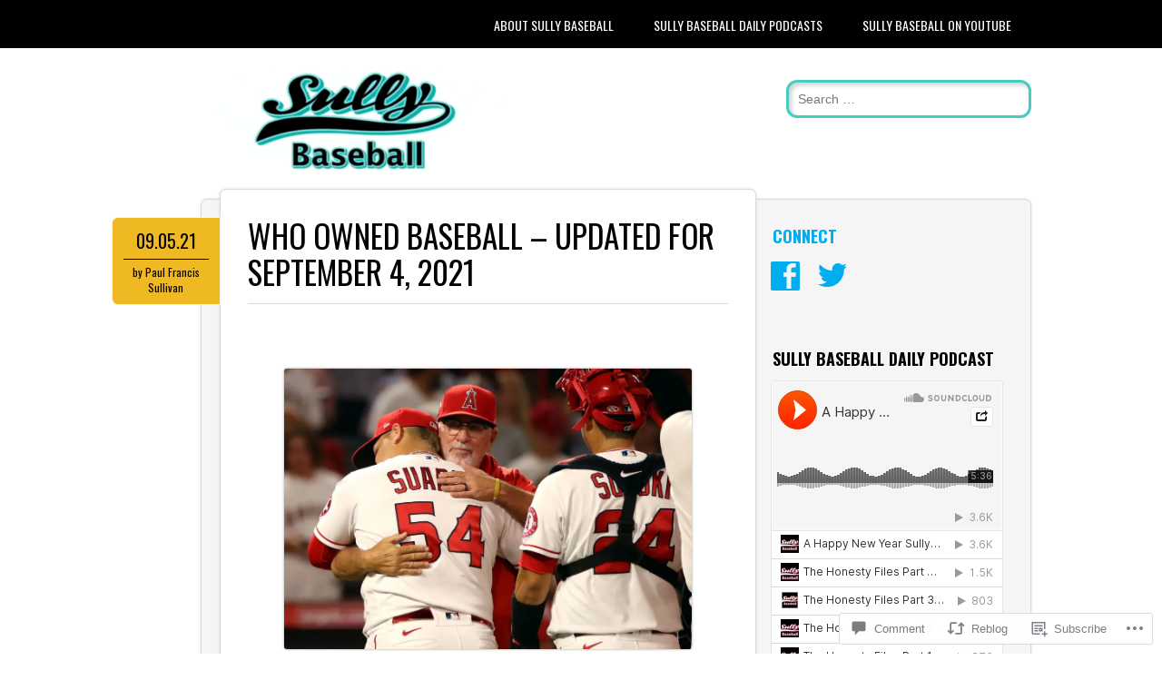

--- FILE ---
content_type: text/html; charset=UTF-8
request_url: https://sullybaseball.wordpress.com/2021/09/05/who-owned-baseball-updated-for-september-4-2021/
body_size: 31578
content:
<!DOCTYPE html>
<html lang="en">
<head>
<meta charset="UTF-8" />
<meta name="viewport" content="width=device-width" />
<link rel="profile" href="http://gmpg.org/xfn/11" />
<link rel="pingback" href="https://sullybaseball.wordpress.com/xmlrpc.php" />

<!--[if lt IE 9]>
<script src="https://s0.wp.com/wp-content/themes/pub/newsworthy/js/html5.js?m=1363273823i" type="text/javascript"></script>
<![endif]-->
<title>Who Owned Baseball &#8211; Updated for September 4, 2021 &#8211; Sully Baseball</title>
<meta name='robots' content='max-image-preview:large' />
<link rel='dns-prefetch' href='//s0.wp.com' />
<link rel='dns-prefetch' href='//widgets.wp.com' />
<link rel='dns-prefetch' href='//fonts-api.wp.com' />
<link rel="alternate" type="application/rss+xml" title="Sully Baseball &raquo; Feed" href="https://sullybaseball.wordpress.com/feed/" />
<link rel="alternate" type="application/rss+xml" title="Sully Baseball &raquo; Comments Feed" href="https://sullybaseball.wordpress.com/comments/feed/" />
<link rel="alternate" type="application/rss+xml" title="Sully Baseball &raquo; Who Owned Baseball &#8211; Updated for September 4,&nbsp;2021 Comments Feed" href="https://sullybaseball.wordpress.com/2021/09/05/who-owned-baseball-updated-for-september-4-2021/feed/" />
	<script type="text/javascript">
		/* <![CDATA[ */
		function addLoadEvent(func) {
			var oldonload = window.onload;
			if (typeof window.onload != 'function') {
				window.onload = func;
			} else {
				window.onload = function () {
					oldonload();
					func();
				}
			}
		}
		/* ]]> */
	</script>
	<link crossorigin='anonymous' rel='stylesheet' id='all-css-0-1' href='/_static/??-eJxtzEkKgDAQRNELGZs4EDfiWUJsxMzYHby+RARB3BQ8KD6cWZgUGSNDKCL7su2RwCJnbdxjCCnVWYtHggO9ZlxFTsQftYaogf+k3x2+4Vv1voRZqrHvpkHJwV5glDTa&cssminify=yes' type='text/css' media='all' />
<style id='wp-emoji-styles-inline-css'>

	img.wp-smiley, img.emoji {
		display: inline !important;
		border: none !important;
		box-shadow: none !important;
		height: 1em !important;
		width: 1em !important;
		margin: 0 0.07em !important;
		vertical-align: -0.1em !important;
		background: none !important;
		padding: 0 !important;
	}
/*# sourceURL=wp-emoji-styles-inline-css */
</style>
<link crossorigin='anonymous' rel='stylesheet' id='all-css-2-1' href='/wp-content/plugins/gutenberg-core/v22.2.0/build/styles/block-library/style.css?m=1764855221i&cssminify=yes' type='text/css' media='all' />
<style id='wp-block-library-inline-css'>
.has-text-align-justify {
	text-align:justify;
}
.has-text-align-justify{text-align:justify;}

/*# sourceURL=wp-block-library-inline-css */
</style><style id='wp-block-paragraph-inline-css'>
.is-small-text{font-size:.875em}.is-regular-text{font-size:1em}.is-large-text{font-size:2.25em}.is-larger-text{font-size:3em}.has-drop-cap:not(:focus):first-letter{float:left;font-size:8.4em;font-style:normal;font-weight:100;line-height:.68;margin:.05em .1em 0 0;text-transform:uppercase}body.rtl .has-drop-cap:not(:focus):first-letter{float:none;margin-left:.1em}p.has-drop-cap.has-background{overflow:hidden}:root :where(p.has-background){padding:1.25em 2.375em}:where(p.has-text-color:not(.has-link-color)) a{color:inherit}p.has-text-align-left[style*="writing-mode:vertical-lr"],p.has-text-align-right[style*="writing-mode:vertical-rl"]{rotate:180deg}
/*# sourceURL=/wp-content/plugins/gutenberg-core/v22.2.0/build/styles/block-library/paragraph/style.css */
</style>
<style id='wp-block-image-inline-css'>
.wp-block-image>a,.wp-block-image>figure>a{display:inline-block}.wp-block-image img{box-sizing:border-box;height:auto;max-width:100%;vertical-align:bottom}@media not (prefers-reduced-motion){.wp-block-image img.hide{visibility:hidden}.wp-block-image img.show{animation:show-content-image .4s}}.wp-block-image[style*=border-radius] img,.wp-block-image[style*=border-radius]>a{border-radius:inherit}.wp-block-image.has-custom-border img{box-sizing:border-box}.wp-block-image.aligncenter{text-align:center}.wp-block-image.alignfull>a,.wp-block-image.alignwide>a{width:100%}.wp-block-image.alignfull img,.wp-block-image.alignwide img{height:auto;width:100%}.wp-block-image .aligncenter,.wp-block-image .alignleft,.wp-block-image .alignright,.wp-block-image.aligncenter,.wp-block-image.alignleft,.wp-block-image.alignright{display:table}.wp-block-image .aligncenter>figcaption,.wp-block-image .alignleft>figcaption,.wp-block-image .alignright>figcaption,.wp-block-image.aligncenter>figcaption,.wp-block-image.alignleft>figcaption,.wp-block-image.alignright>figcaption{caption-side:bottom;display:table-caption}.wp-block-image .alignleft{float:left;margin:.5em 1em .5em 0}.wp-block-image .alignright{float:right;margin:.5em 0 .5em 1em}.wp-block-image .aligncenter{margin-left:auto;margin-right:auto}.wp-block-image :where(figcaption){margin-bottom:1em;margin-top:.5em}.wp-block-image.is-style-circle-mask img{border-radius:9999px}@supports ((-webkit-mask-image:none) or (mask-image:none)) or (-webkit-mask-image:none){.wp-block-image.is-style-circle-mask img{border-radius:0;-webkit-mask-image:url('data:image/svg+xml;utf8,<svg viewBox="0 0 100 100" xmlns="http://www.w3.org/2000/svg"><circle cx="50" cy="50" r="50"/></svg>');mask-image:url('data:image/svg+xml;utf8,<svg viewBox="0 0 100 100" xmlns="http://www.w3.org/2000/svg"><circle cx="50" cy="50" r="50"/></svg>');mask-mode:alpha;-webkit-mask-position:center;mask-position:center;-webkit-mask-repeat:no-repeat;mask-repeat:no-repeat;-webkit-mask-size:contain;mask-size:contain}}:root :where(.wp-block-image.is-style-rounded img,.wp-block-image .is-style-rounded img){border-radius:9999px}.wp-block-image figure{margin:0}.wp-lightbox-container{display:flex;flex-direction:column;position:relative}.wp-lightbox-container img{cursor:zoom-in}.wp-lightbox-container img:hover+button{opacity:1}.wp-lightbox-container button{align-items:center;backdrop-filter:blur(16px) saturate(180%);background-color:#5a5a5a40;border:none;border-radius:4px;cursor:zoom-in;display:flex;height:20px;justify-content:center;opacity:0;padding:0;position:absolute;right:16px;text-align:center;top:16px;width:20px;z-index:100}@media not (prefers-reduced-motion){.wp-lightbox-container button{transition:opacity .2s ease}}.wp-lightbox-container button:focus-visible{outline:3px auto #5a5a5a40;outline:3px auto -webkit-focus-ring-color;outline-offset:3px}.wp-lightbox-container button:hover{cursor:pointer;opacity:1}.wp-lightbox-container button:focus{opacity:1}.wp-lightbox-container button:focus,.wp-lightbox-container button:hover,.wp-lightbox-container button:not(:hover):not(:active):not(.has-background){background-color:#5a5a5a40;border:none}.wp-lightbox-overlay{box-sizing:border-box;cursor:zoom-out;height:100vh;left:0;overflow:hidden;position:fixed;top:0;visibility:hidden;width:100%;z-index:100000}.wp-lightbox-overlay .close-button{align-items:center;cursor:pointer;display:flex;justify-content:center;min-height:40px;min-width:40px;padding:0;position:absolute;right:calc(env(safe-area-inset-right) + 16px);top:calc(env(safe-area-inset-top) + 16px);z-index:5000000}.wp-lightbox-overlay .close-button:focus,.wp-lightbox-overlay .close-button:hover,.wp-lightbox-overlay .close-button:not(:hover):not(:active):not(.has-background){background:none;border:none}.wp-lightbox-overlay .lightbox-image-container{height:var(--wp--lightbox-container-height);left:50%;overflow:hidden;position:absolute;top:50%;transform:translate(-50%,-50%);transform-origin:top left;width:var(--wp--lightbox-container-width);z-index:9999999999}.wp-lightbox-overlay .wp-block-image{align-items:center;box-sizing:border-box;display:flex;height:100%;justify-content:center;margin:0;position:relative;transform-origin:0 0;width:100%;z-index:3000000}.wp-lightbox-overlay .wp-block-image img{height:var(--wp--lightbox-image-height);min-height:var(--wp--lightbox-image-height);min-width:var(--wp--lightbox-image-width);width:var(--wp--lightbox-image-width)}.wp-lightbox-overlay .wp-block-image figcaption{display:none}.wp-lightbox-overlay button{background:none;border:none}.wp-lightbox-overlay .scrim{background-color:#fff;height:100%;opacity:.9;position:absolute;width:100%;z-index:2000000}.wp-lightbox-overlay.active{visibility:visible}@media not (prefers-reduced-motion){.wp-lightbox-overlay.active{animation:turn-on-visibility .25s both}.wp-lightbox-overlay.active img{animation:turn-on-visibility .35s both}.wp-lightbox-overlay.show-closing-animation:not(.active){animation:turn-off-visibility .35s both}.wp-lightbox-overlay.show-closing-animation:not(.active) img{animation:turn-off-visibility .25s both}.wp-lightbox-overlay.zoom.active{animation:none;opacity:1;visibility:visible}.wp-lightbox-overlay.zoom.active .lightbox-image-container{animation:lightbox-zoom-in .4s}.wp-lightbox-overlay.zoom.active .lightbox-image-container img{animation:none}.wp-lightbox-overlay.zoom.active .scrim{animation:turn-on-visibility .4s forwards}.wp-lightbox-overlay.zoom.show-closing-animation:not(.active){animation:none}.wp-lightbox-overlay.zoom.show-closing-animation:not(.active) .lightbox-image-container{animation:lightbox-zoom-out .4s}.wp-lightbox-overlay.zoom.show-closing-animation:not(.active) .lightbox-image-container img{animation:none}.wp-lightbox-overlay.zoom.show-closing-animation:not(.active) .scrim{animation:turn-off-visibility .4s forwards}}@keyframes show-content-image{0%{visibility:hidden}99%{visibility:hidden}to{visibility:visible}}@keyframes turn-on-visibility{0%{opacity:0}to{opacity:1}}@keyframes turn-off-visibility{0%{opacity:1;visibility:visible}99%{opacity:0;visibility:visible}to{opacity:0;visibility:hidden}}@keyframes lightbox-zoom-in{0%{transform:translate(calc((-100vw + var(--wp--lightbox-scrollbar-width))/2 + var(--wp--lightbox-initial-left-position)),calc(-50vh + var(--wp--lightbox-initial-top-position))) scale(var(--wp--lightbox-scale))}to{transform:translate(-50%,-50%) scale(1)}}@keyframes lightbox-zoom-out{0%{transform:translate(-50%,-50%) scale(1);visibility:visible}99%{visibility:visible}to{transform:translate(calc((-100vw + var(--wp--lightbox-scrollbar-width))/2 + var(--wp--lightbox-initial-left-position)),calc(-50vh + var(--wp--lightbox-initial-top-position))) scale(var(--wp--lightbox-scale));visibility:hidden}}
/*# sourceURL=/wp-content/plugins/gutenberg-core/v22.2.0/build/styles/block-library/image/style.css */
</style>
<style id='global-styles-inline-css'>
:root{--wp--preset--aspect-ratio--square: 1;--wp--preset--aspect-ratio--4-3: 4/3;--wp--preset--aspect-ratio--3-4: 3/4;--wp--preset--aspect-ratio--3-2: 3/2;--wp--preset--aspect-ratio--2-3: 2/3;--wp--preset--aspect-ratio--16-9: 16/9;--wp--preset--aspect-ratio--9-16: 9/16;--wp--preset--color--black: #000000;--wp--preset--color--cyan-bluish-gray: #abb8c3;--wp--preset--color--white: #ffffff;--wp--preset--color--pale-pink: #f78da7;--wp--preset--color--vivid-red: #cf2e2e;--wp--preset--color--luminous-vivid-orange: #ff6900;--wp--preset--color--luminous-vivid-amber: #fcb900;--wp--preset--color--light-green-cyan: #7bdcb5;--wp--preset--color--vivid-green-cyan: #00d084;--wp--preset--color--pale-cyan-blue: #8ed1fc;--wp--preset--color--vivid-cyan-blue: #0693e3;--wp--preset--color--vivid-purple: #9b51e0;--wp--preset--gradient--vivid-cyan-blue-to-vivid-purple: linear-gradient(135deg,rgb(6,147,227) 0%,rgb(155,81,224) 100%);--wp--preset--gradient--light-green-cyan-to-vivid-green-cyan: linear-gradient(135deg,rgb(122,220,180) 0%,rgb(0,208,130) 100%);--wp--preset--gradient--luminous-vivid-amber-to-luminous-vivid-orange: linear-gradient(135deg,rgb(252,185,0) 0%,rgb(255,105,0) 100%);--wp--preset--gradient--luminous-vivid-orange-to-vivid-red: linear-gradient(135deg,rgb(255,105,0) 0%,rgb(207,46,46) 100%);--wp--preset--gradient--very-light-gray-to-cyan-bluish-gray: linear-gradient(135deg,rgb(238,238,238) 0%,rgb(169,184,195) 100%);--wp--preset--gradient--cool-to-warm-spectrum: linear-gradient(135deg,rgb(74,234,220) 0%,rgb(151,120,209) 20%,rgb(207,42,186) 40%,rgb(238,44,130) 60%,rgb(251,105,98) 80%,rgb(254,248,76) 100%);--wp--preset--gradient--blush-light-purple: linear-gradient(135deg,rgb(255,206,236) 0%,rgb(152,150,240) 100%);--wp--preset--gradient--blush-bordeaux: linear-gradient(135deg,rgb(254,205,165) 0%,rgb(254,45,45) 50%,rgb(107,0,62) 100%);--wp--preset--gradient--luminous-dusk: linear-gradient(135deg,rgb(255,203,112) 0%,rgb(199,81,192) 50%,rgb(65,88,208) 100%);--wp--preset--gradient--pale-ocean: linear-gradient(135deg,rgb(255,245,203) 0%,rgb(182,227,212) 50%,rgb(51,167,181) 100%);--wp--preset--gradient--electric-grass: linear-gradient(135deg,rgb(202,248,128) 0%,rgb(113,206,126) 100%);--wp--preset--gradient--midnight: linear-gradient(135deg,rgb(2,3,129) 0%,rgb(40,116,252) 100%);--wp--preset--font-size--small: 13px;--wp--preset--font-size--medium: 20px;--wp--preset--font-size--large: 36px;--wp--preset--font-size--x-large: 42px;--wp--preset--font-family--albert-sans: 'Albert Sans', sans-serif;--wp--preset--font-family--alegreya: Alegreya, serif;--wp--preset--font-family--arvo: Arvo, serif;--wp--preset--font-family--bodoni-moda: 'Bodoni Moda', serif;--wp--preset--font-family--bricolage-grotesque: 'Bricolage Grotesque', sans-serif;--wp--preset--font-family--cabin: Cabin, sans-serif;--wp--preset--font-family--chivo: Chivo, sans-serif;--wp--preset--font-family--commissioner: Commissioner, sans-serif;--wp--preset--font-family--cormorant: Cormorant, serif;--wp--preset--font-family--courier-prime: 'Courier Prime', monospace;--wp--preset--font-family--crimson-pro: 'Crimson Pro', serif;--wp--preset--font-family--dm-mono: 'DM Mono', monospace;--wp--preset--font-family--dm-sans: 'DM Sans', sans-serif;--wp--preset--font-family--dm-serif-display: 'DM Serif Display', serif;--wp--preset--font-family--domine: Domine, serif;--wp--preset--font-family--eb-garamond: 'EB Garamond', serif;--wp--preset--font-family--epilogue: Epilogue, sans-serif;--wp--preset--font-family--fahkwang: Fahkwang, sans-serif;--wp--preset--font-family--figtree: Figtree, sans-serif;--wp--preset--font-family--fira-sans: 'Fira Sans', sans-serif;--wp--preset--font-family--fjalla-one: 'Fjalla One', sans-serif;--wp--preset--font-family--fraunces: Fraunces, serif;--wp--preset--font-family--gabarito: Gabarito, system-ui;--wp--preset--font-family--ibm-plex-mono: 'IBM Plex Mono', monospace;--wp--preset--font-family--ibm-plex-sans: 'IBM Plex Sans', sans-serif;--wp--preset--font-family--ibarra-real-nova: 'Ibarra Real Nova', serif;--wp--preset--font-family--instrument-serif: 'Instrument Serif', serif;--wp--preset--font-family--inter: Inter, sans-serif;--wp--preset--font-family--josefin-sans: 'Josefin Sans', sans-serif;--wp--preset--font-family--jost: Jost, sans-serif;--wp--preset--font-family--libre-baskerville: 'Libre Baskerville', serif;--wp--preset--font-family--libre-franklin: 'Libre Franklin', sans-serif;--wp--preset--font-family--literata: Literata, serif;--wp--preset--font-family--lora: Lora, serif;--wp--preset--font-family--merriweather: Merriweather, serif;--wp--preset--font-family--montserrat: Montserrat, sans-serif;--wp--preset--font-family--newsreader: Newsreader, serif;--wp--preset--font-family--noto-sans-mono: 'Noto Sans Mono', sans-serif;--wp--preset--font-family--nunito: Nunito, sans-serif;--wp--preset--font-family--open-sans: 'Open Sans', sans-serif;--wp--preset--font-family--overpass: Overpass, sans-serif;--wp--preset--font-family--pt-serif: 'PT Serif', serif;--wp--preset--font-family--petrona: Petrona, serif;--wp--preset--font-family--piazzolla: Piazzolla, serif;--wp--preset--font-family--playfair-display: 'Playfair Display', serif;--wp--preset--font-family--plus-jakarta-sans: 'Plus Jakarta Sans', sans-serif;--wp--preset--font-family--poppins: Poppins, sans-serif;--wp--preset--font-family--raleway: Raleway, sans-serif;--wp--preset--font-family--roboto: Roboto, sans-serif;--wp--preset--font-family--roboto-slab: 'Roboto Slab', serif;--wp--preset--font-family--rubik: Rubik, sans-serif;--wp--preset--font-family--rufina: Rufina, serif;--wp--preset--font-family--sora: Sora, sans-serif;--wp--preset--font-family--source-sans-3: 'Source Sans 3', sans-serif;--wp--preset--font-family--source-serif-4: 'Source Serif 4', serif;--wp--preset--font-family--space-mono: 'Space Mono', monospace;--wp--preset--font-family--syne: Syne, sans-serif;--wp--preset--font-family--texturina: Texturina, serif;--wp--preset--font-family--urbanist: Urbanist, sans-serif;--wp--preset--font-family--work-sans: 'Work Sans', sans-serif;--wp--preset--spacing--20: 0.44rem;--wp--preset--spacing--30: 0.67rem;--wp--preset--spacing--40: 1rem;--wp--preset--spacing--50: 1.5rem;--wp--preset--spacing--60: 2.25rem;--wp--preset--spacing--70: 3.38rem;--wp--preset--spacing--80: 5.06rem;--wp--preset--shadow--natural: 6px 6px 9px rgba(0, 0, 0, 0.2);--wp--preset--shadow--deep: 12px 12px 50px rgba(0, 0, 0, 0.4);--wp--preset--shadow--sharp: 6px 6px 0px rgba(0, 0, 0, 0.2);--wp--preset--shadow--outlined: 6px 6px 0px -3px rgb(255, 255, 255), 6px 6px rgb(0, 0, 0);--wp--preset--shadow--crisp: 6px 6px 0px rgb(0, 0, 0);}:where(.is-layout-flex){gap: 0.5em;}:where(.is-layout-grid){gap: 0.5em;}body .is-layout-flex{display: flex;}.is-layout-flex{flex-wrap: wrap;align-items: center;}.is-layout-flex > :is(*, div){margin: 0;}body .is-layout-grid{display: grid;}.is-layout-grid > :is(*, div){margin: 0;}:where(.wp-block-columns.is-layout-flex){gap: 2em;}:where(.wp-block-columns.is-layout-grid){gap: 2em;}:where(.wp-block-post-template.is-layout-flex){gap: 1.25em;}:where(.wp-block-post-template.is-layout-grid){gap: 1.25em;}.has-black-color{color: var(--wp--preset--color--black) !important;}.has-cyan-bluish-gray-color{color: var(--wp--preset--color--cyan-bluish-gray) !important;}.has-white-color{color: var(--wp--preset--color--white) !important;}.has-pale-pink-color{color: var(--wp--preset--color--pale-pink) !important;}.has-vivid-red-color{color: var(--wp--preset--color--vivid-red) !important;}.has-luminous-vivid-orange-color{color: var(--wp--preset--color--luminous-vivid-orange) !important;}.has-luminous-vivid-amber-color{color: var(--wp--preset--color--luminous-vivid-amber) !important;}.has-light-green-cyan-color{color: var(--wp--preset--color--light-green-cyan) !important;}.has-vivid-green-cyan-color{color: var(--wp--preset--color--vivid-green-cyan) !important;}.has-pale-cyan-blue-color{color: var(--wp--preset--color--pale-cyan-blue) !important;}.has-vivid-cyan-blue-color{color: var(--wp--preset--color--vivid-cyan-blue) !important;}.has-vivid-purple-color{color: var(--wp--preset--color--vivid-purple) !important;}.has-black-background-color{background-color: var(--wp--preset--color--black) !important;}.has-cyan-bluish-gray-background-color{background-color: var(--wp--preset--color--cyan-bluish-gray) !important;}.has-white-background-color{background-color: var(--wp--preset--color--white) !important;}.has-pale-pink-background-color{background-color: var(--wp--preset--color--pale-pink) !important;}.has-vivid-red-background-color{background-color: var(--wp--preset--color--vivid-red) !important;}.has-luminous-vivid-orange-background-color{background-color: var(--wp--preset--color--luminous-vivid-orange) !important;}.has-luminous-vivid-amber-background-color{background-color: var(--wp--preset--color--luminous-vivid-amber) !important;}.has-light-green-cyan-background-color{background-color: var(--wp--preset--color--light-green-cyan) !important;}.has-vivid-green-cyan-background-color{background-color: var(--wp--preset--color--vivid-green-cyan) !important;}.has-pale-cyan-blue-background-color{background-color: var(--wp--preset--color--pale-cyan-blue) !important;}.has-vivid-cyan-blue-background-color{background-color: var(--wp--preset--color--vivid-cyan-blue) !important;}.has-vivid-purple-background-color{background-color: var(--wp--preset--color--vivid-purple) !important;}.has-black-border-color{border-color: var(--wp--preset--color--black) !important;}.has-cyan-bluish-gray-border-color{border-color: var(--wp--preset--color--cyan-bluish-gray) !important;}.has-white-border-color{border-color: var(--wp--preset--color--white) !important;}.has-pale-pink-border-color{border-color: var(--wp--preset--color--pale-pink) !important;}.has-vivid-red-border-color{border-color: var(--wp--preset--color--vivid-red) !important;}.has-luminous-vivid-orange-border-color{border-color: var(--wp--preset--color--luminous-vivid-orange) !important;}.has-luminous-vivid-amber-border-color{border-color: var(--wp--preset--color--luminous-vivid-amber) !important;}.has-light-green-cyan-border-color{border-color: var(--wp--preset--color--light-green-cyan) !important;}.has-vivid-green-cyan-border-color{border-color: var(--wp--preset--color--vivid-green-cyan) !important;}.has-pale-cyan-blue-border-color{border-color: var(--wp--preset--color--pale-cyan-blue) !important;}.has-vivid-cyan-blue-border-color{border-color: var(--wp--preset--color--vivid-cyan-blue) !important;}.has-vivid-purple-border-color{border-color: var(--wp--preset--color--vivid-purple) !important;}.has-vivid-cyan-blue-to-vivid-purple-gradient-background{background: var(--wp--preset--gradient--vivid-cyan-blue-to-vivid-purple) !important;}.has-light-green-cyan-to-vivid-green-cyan-gradient-background{background: var(--wp--preset--gradient--light-green-cyan-to-vivid-green-cyan) !important;}.has-luminous-vivid-amber-to-luminous-vivid-orange-gradient-background{background: var(--wp--preset--gradient--luminous-vivid-amber-to-luminous-vivid-orange) !important;}.has-luminous-vivid-orange-to-vivid-red-gradient-background{background: var(--wp--preset--gradient--luminous-vivid-orange-to-vivid-red) !important;}.has-very-light-gray-to-cyan-bluish-gray-gradient-background{background: var(--wp--preset--gradient--very-light-gray-to-cyan-bluish-gray) !important;}.has-cool-to-warm-spectrum-gradient-background{background: var(--wp--preset--gradient--cool-to-warm-spectrum) !important;}.has-blush-light-purple-gradient-background{background: var(--wp--preset--gradient--blush-light-purple) !important;}.has-blush-bordeaux-gradient-background{background: var(--wp--preset--gradient--blush-bordeaux) !important;}.has-luminous-dusk-gradient-background{background: var(--wp--preset--gradient--luminous-dusk) !important;}.has-pale-ocean-gradient-background{background: var(--wp--preset--gradient--pale-ocean) !important;}.has-electric-grass-gradient-background{background: var(--wp--preset--gradient--electric-grass) !important;}.has-midnight-gradient-background{background: var(--wp--preset--gradient--midnight) !important;}.has-small-font-size{font-size: var(--wp--preset--font-size--small) !important;}.has-medium-font-size{font-size: var(--wp--preset--font-size--medium) !important;}.has-large-font-size{font-size: var(--wp--preset--font-size--large) !important;}.has-x-large-font-size{font-size: var(--wp--preset--font-size--x-large) !important;}.has-albert-sans-font-family{font-family: var(--wp--preset--font-family--albert-sans) !important;}.has-alegreya-font-family{font-family: var(--wp--preset--font-family--alegreya) !important;}.has-arvo-font-family{font-family: var(--wp--preset--font-family--arvo) !important;}.has-bodoni-moda-font-family{font-family: var(--wp--preset--font-family--bodoni-moda) !important;}.has-bricolage-grotesque-font-family{font-family: var(--wp--preset--font-family--bricolage-grotesque) !important;}.has-cabin-font-family{font-family: var(--wp--preset--font-family--cabin) !important;}.has-chivo-font-family{font-family: var(--wp--preset--font-family--chivo) !important;}.has-commissioner-font-family{font-family: var(--wp--preset--font-family--commissioner) !important;}.has-cormorant-font-family{font-family: var(--wp--preset--font-family--cormorant) !important;}.has-courier-prime-font-family{font-family: var(--wp--preset--font-family--courier-prime) !important;}.has-crimson-pro-font-family{font-family: var(--wp--preset--font-family--crimson-pro) !important;}.has-dm-mono-font-family{font-family: var(--wp--preset--font-family--dm-mono) !important;}.has-dm-sans-font-family{font-family: var(--wp--preset--font-family--dm-sans) !important;}.has-dm-serif-display-font-family{font-family: var(--wp--preset--font-family--dm-serif-display) !important;}.has-domine-font-family{font-family: var(--wp--preset--font-family--domine) !important;}.has-eb-garamond-font-family{font-family: var(--wp--preset--font-family--eb-garamond) !important;}.has-epilogue-font-family{font-family: var(--wp--preset--font-family--epilogue) !important;}.has-fahkwang-font-family{font-family: var(--wp--preset--font-family--fahkwang) !important;}.has-figtree-font-family{font-family: var(--wp--preset--font-family--figtree) !important;}.has-fira-sans-font-family{font-family: var(--wp--preset--font-family--fira-sans) !important;}.has-fjalla-one-font-family{font-family: var(--wp--preset--font-family--fjalla-one) !important;}.has-fraunces-font-family{font-family: var(--wp--preset--font-family--fraunces) !important;}.has-gabarito-font-family{font-family: var(--wp--preset--font-family--gabarito) !important;}.has-ibm-plex-mono-font-family{font-family: var(--wp--preset--font-family--ibm-plex-mono) !important;}.has-ibm-plex-sans-font-family{font-family: var(--wp--preset--font-family--ibm-plex-sans) !important;}.has-ibarra-real-nova-font-family{font-family: var(--wp--preset--font-family--ibarra-real-nova) !important;}.has-instrument-serif-font-family{font-family: var(--wp--preset--font-family--instrument-serif) !important;}.has-inter-font-family{font-family: var(--wp--preset--font-family--inter) !important;}.has-josefin-sans-font-family{font-family: var(--wp--preset--font-family--josefin-sans) !important;}.has-jost-font-family{font-family: var(--wp--preset--font-family--jost) !important;}.has-libre-baskerville-font-family{font-family: var(--wp--preset--font-family--libre-baskerville) !important;}.has-libre-franklin-font-family{font-family: var(--wp--preset--font-family--libre-franklin) !important;}.has-literata-font-family{font-family: var(--wp--preset--font-family--literata) !important;}.has-lora-font-family{font-family: var(--wp--preset--font-family--lora) !important;}.has-merriweather-font-family{font-family: var(--wp--preset--font-family--merriweather) !important;}.has-montserrat-font-family{font-family: var(--wp--preset--font-family--montserrat) !important;}.has-newsreader-font-family{font-family: var(--wp--preset--font-family--newsreader) !important;}.has-noto-sans-mono-font-family{font-family: var(--wp--preset--font-family--noto-sans-mono) !important;}.has-nunito-font-family{font-family: var(--wp--preset--font-family--nunito) !important;}.has-open-sans-font-family{font-family: var(--wp--preset--font-family--open-sans) !important;}.has-overpass-font-family{font-family: var(--wp--preset--font-family--overpass) !important;}.has-pt-serif-font-family{font-family: var(--wp--preset--font-family--pt-serif) !important;}.has-petrona-font-family{font-family: var(--wp--preset--font-family--petrona) !important;}.has-piazzolla-font-family{font-family: var(--wp--preset--font-family--piazzolla) !important;}.has-playfair-display-font-family{font-family: var(--wp--preset--font-family--playfair-display) !important;}.has-plus-jakarta-sans-font-family{font-family: var(--wp--preset--font-family--plus-jakarta-sans) !important;}.has-poppins-font-family{font-family: var(--wp--preset--font-family--poppins) !important;}.has-raleway-font-family{font-family: var(--wp--preset--font-family--raleway) !important;}.has-roboto-font-family{font-family: var(--wp--preset--font-family--roboto) !important;}.has-roboto-slab-font-family{font-family: var(--wp--preset--font-family--roboto-slab) !important;}.has-rubik-font-family{font-family: var(--wp--preset--font-family--rubik) !important;}.has-rufina-font-family{font-family: var(--wp--preset--font-family--rufina) !important;}.has-sora-font-family{font-family: var(--wp--preset--font-family--sora) !important;}.has-source-sans-3-font-family{font-family: var(--wp--preset--font-family--source-sans-3) !important;}.has-source-serif-4-font-family{font-family: var(--wp--preset--font-family--source-serif-4) !important;}.has-space-mono-font-family{font-family: var(--wp--preset--font-family--space-mono) !important;}.has-syne-font-family{font-family: var(--wp--preset--font-family--syne) !important;}.has-texturina-font-family{font-family: var(--wp--preset--font-family--texturina) !important;}.has-urbanist-font-family{font-family: var(--wp--preset--font-family--urbanist) !important;}.has-work-sans-font-family{font-family: var(--wp--preset--font-family--work-sans) !important;}
/*# sourceURL=global-styles-inline-css */
</style>

<style id='classic-theme-styles-inline-css'>
/*! This file is auto-generated */
.wp-block-button__link{color:#fff;background-color:#32373c;border-radius:9999px;box-shadow:none;text-decoration:none;padding:calc(.667em + 2px) calc(1.333em + 2px);font-size:1.125em}.wp-block-file__button{background:#32373c;color:#fff;text-decoration:none}
/*# sourceURL=/wp-includes/css/classic-themes.min.css */
</style>
<link crossorigin='anonymous' rel='stylesheet' id='all-css-4-1' href='/_static/??-eJx9jlmOAjEMRC+E2zTDsHwgjoKStAWBOIlip9HcftJCLAKJH0uuqlc2XjO4FJWiYg716KOgSzYkdxFcdP2m60E850BQaOyWOHjRRwJE/wJ1TmSGL0Vc4dlVqOmcjU4JpsEbCsQt9g275saAtbmQCLTJvjLoqYHyjTuTZuMu0KRbxc1ATinezcNIcUgFTdXERtW7DwylOLTVhwFHKradbuL0s7zv0zN73vXr1eZnvvzdLs7/kHh+KQ==&cssminify=yes' type='text/css' media='all' />
<link rel='stylesheet' id='verbum-gutenberg-css-css' href='https://widgets.wp.com/verbum-block-editor/block-editor.css?ver=1738686361' media='all' />
<link crossorigin='anonymous' rel='stylesheet' id='all-css-6-1' href='/wp-content/themes/pub/newsworthy/style.css?m=1741693338i&cssminify=yes' type='text/css' media='all' />
<link rel='stylesheet' id='newsworthy-oswald-css' href='https://fonts-api.wp.com/css?family=Oswald%3A400%2C700%2C300&#038;ver=6.9-RC2-61304' media='all' />
<link crossorigin='anonymous' rel='stylesheet' id='all-css-8-1' href='/_static/??-eJzTLy/QTc7PK0nNK9HPLdUtyClNz8wr1i9KTcrJTwcy0/WTi5G5ekCujj52Temp+bo5+cmJJZn5eSgc3bScxMwikFb7XFtDE1NLExMLc0OTLACohS2q&cssminify=yes' type='text/css' media='all' />
<style id='jetpack-global-styles-frontend-style-inline-css'>
:root { --font-headings: unset; --font-base: unset; --font-headings-default: -apple-system,BlinkMacSystemFont,"Segoe UI",Roboto,Oxygen-Sans,Ubuntu,Cantarell,"Helvetica Neue",sans-serif; --font-base-default: -apple-system,BlinkMacSystemFont,"Segoe UI",Roboto,Oxygen-Sans,Ubuntu,Cantarell,"Helvetica Neue",sans-serif;}
/*# sourceURL=jetpack-global-styles-frontend-style-inline-css */
</style>
<link crossorigin='anonymous' rel='stylesheet' id='all-css-10-1' href='/_static/??-eJyNjcEKwjAQRH/IuFRT6kX8FNkmS5K6yQY3Qfx7bfEiXrwM82B4A49qnJRGpUHupnIPqSgs1Cq624chi6zhO5OCRryTR++fW00l7J3qDv43XVNxoOISsmEJol/wY2uR8vs3WggsM/I6uOTzMI3Hw8lOg11eUT1JKA==&cssminify=yes' type='text/css' media='all' />
<script type="text/javascript" id="jetpack_related-posts-js-extra">
/* <![CDATA[ */
var related_posts_js_options = {"post_heading":"h4"};
//# sourceURL=jetpack_related-posts-js-extra
/* ]]> */
</script>
<script type="text/javascript" id="wpcom-actionbar-placeholder-js-extra">
/* <![CDATA[ */
var actionbardata = {"siteID":"55868885","postID":"55473","siteURL":"https://sullybaseball.wordpress.com","xhrURL":"https://sullybaseball.wordpress.com/wp-admin/admin-ajax.php","nonce":"71a014318e","isLoggedIn":"","statusMessage":"","subsEmailDefault":"instantly","proxyScriptUrl":"https://s0.wp.com/wp-content/js/wpcom-proxy-request.js?m=1513050504i&amp;ver=20211021","shortlink":"https://wp.me/p3Mq33-eqJ","i18n":{"followedText":"New posts from this site will now appear in your \u003Ca href=\"https://wordpress.com/reader\"\u003EReader\u003C/a\u003E","foldBar":"Collapse this bar","unfoldBar":"Expand this bar","shortLinkCopied":"Shortlink copied to clipboard."}};
//# sourceURL=wpcom-actionbar-placeholder-js-extra
/* ]]> */
</script>
<script type="text/javascript" id="jetpack-mu-wpcom-settings-js-before">
/* <![CDATA[ */
var JETPACK_MU_WPCOM_SETTINGS = {"assetsUrl":"https://s0.wp.com/wp-content/mu-plugins/jetpack-mu-wpcom-plugin/moon/jetpack_vendor/automattic/jetpack-mu-wpcom/src/build/"};
//# sourceURL=jetpack-mu-wpcom-settings-js-before
/* ]]> */
</script>
<script crossorigin='anonymous' type='text/javascript'  src='/_static/??-eJx1jcEOwiAQRH/I7dYm6Mn4KabCpgFhQVhS+/digkk9eJpM5uUNrgl0ZCEWDBWSr4vlgo4kzfrRO4YYGW+WNd6r9QYz+VnIQIpFym8bguXBlQPuxK4xXiDl+Nq+W5P5aqh8RveslLcee8FfCIJdcjvt8DVcjmelxvE0Tcq9AV2gTlk='></script>
<script type="text/javascript" id="rlt-proxy-js-after">
/* <![CDATA[ */
	rltInitialize( {"token":null,"iframeOrigins":["https:\/\/widgets.wp.com"]} );
//# sourceURL=rlt-proxy-js-after
/* ]]> */
</script>
<link rel="EditURI" type="application/rsd+xml" title="RSD" href="https://sullybaseball.wordpress.com/xmlrpc.php?rsd" />
<meta name="generator" content="WordPress.com" />
<link rel="canonical" href="https://sullybaseball.wordpress.com/2021/09/05/who-owned-baseball-updated-for-september-4-2021/" />
<link rel='shortlink' href='https://wp.me/p3Mq33-eqJ' />
<link rel="alternate" type="application/json+oembed" href="https://public-api.wordpress.com/oembed/?format=json&amp;url=https%3A%2F%2Fsullybaseball.wordpress.com%2F2021%2F09%2F05%2Fwho-owned-baseball-updated-for-september-4-2021%2F&amp;for=wpcom-auto-discovery" /><link rel="alternate" type="application/xml+oembed" href="https://public-api.wordpress.com/oembed/?format=xml&amp;url=https%3A%2F%2Fsullybaseball.wordpress.com%2F2021%2F09%2F05%2Fwho-owned-baseball-updated-for-september-4-2021%2F&amp;for=wpcom-auto-discovery" />
<!-- Jetpack Open Graph Tags -->
<meta property="og:type" content="article" />
<meta property="og:title" content="Who Owned Baseball &#8211; Updated for September 4, 2021" />
<meta property="og:url" content="https://sullybaseball.wordpress.com/2021/09/05/who-owned-baseball-updated-for-september-4-2021/" />
<meta property="og:description" content="Katelyn Mulcahy/Getty Images Full WOB Adrian Houser threw a complete game 3 hit shutout, striking out 7, as the Brewers blanked the Cardinals, 4-0. Francisco Lindor went 3 for 4 with a homer in the…" />
<meta property="article:published_time" content="2021-09-05T12:19:52+00:00" />
<meta property="article:modified_time" content="2021-09-05T12:19:52+00:00" />
<meta property="og:site_name" content="Sully Baseball" />
<meta property="og:image" content="https://sullybaseball.wordpress.com/wp-content/uploads/2021/09/dddd.jpg" />
<meta property="og:image:width" content="1770" />
<meta property="og:image:height" content="1220" />
<meta property="og:image:alt" content="" />
<meta property="og:locale" content="en_US" />
<meta property="fb:app_id" content="249643311490" />
<meta property="article:publisher" content="https://www.facebook.com/WordPresscom" />
<meta name="twitter:creator" content="@sullybaseball" />
<meta name="twitter:site" content="@sullybaseball" />
<meta name="twitter:text:title" content="Who Owned Baseball &#8211; Updated for September 4,&nbsp;2021" />
<meta name="twitter:image" content="https://sullybaseball.wordpress.com/wp-content/uploads/2021/09/dddd.jpg?w=640" />
<meta name="twitter:card" content="summary_large_image" />

<!-- End Jetpack Open Graph Tags -->
<link rel="shortcut icon" type="image/x-icon" href="https://secure.gravatar.com/blavatar/7a14704d2bb77ec428cbe7dad6b582a296565a8c5df8944103a55e1a4db83ce9?s=32" sizes="16x16" />
<link rel="icon" type="image/x-icon" href="https://secure.gravatar.com/blavatar/7a14704d2bb77ec428cbe7dad6b582a296565a8c5df8944103a55e1a4db83ce9?s=32" sizes="16x16" />
<link rel="apple-touch-icon" href="https://secure.gravatar.com/blavatar/7a14704d2bb77ec428cbe7dad6b582a296565a8c5df8944103a55e1a4db83ce9?s=114" />
<link rel='openid.server' href='https://sullybaseball.wordpress.com/?openidserver=1' />
<link rel='openid.delegate' href='https://sullybaseball.wordpress.com/' />
<link rel="search" type="application/opensearchdescription+xml" href="https://sullybaseball.wordpress.com/osd.xml" title="Sully Baseball" />
<link rel="search" type="application/opensearchdescription+xml" href="https://s1.wp.com/opensearch.xml" title="WordPress.com" />
<meta name="theme-color" content="#FFFFFF" />
<meta name="description" content="Katelyn Mulcahy/Getty Images Full WOB Adrian Houser threw a complete game 3 hit shutout, striking out 7, as the Brewers blanked the Cardinals, 4-0. Francisco Lindor went 3 for 4 with a homer in the Mets wild 11-9 double header opening win over the Nationals. Kyle Seager hit a pair of 3 run homers to&hellip;" />
	<style type="text/css">
			.site-title,
		.site-description {
			position: absolute !important;
			clip: rect(1px 1px 1px 1px); /* IE6, IE7 */
			clip: rect(1px, 1px, 1px, 1px);
		}
		</style>
	<style type="text/css" id="custom-background-css">
body.custom-background { background-color: #FFFFFF; }
</style>
	<style type="text/css" id="custom-colors-css">.posted-meta {
	box-shadow: none;
}
.site-title {
	text-shadow: none;
	text-transform: uppercase;
}

.entry-meta a{
	color: #999999 !important;
	}
.entry-meta a:hover{
	color: #000000 !important;
	}
.page-links a, .page-link a, .navigation-main a, .main-small-navigation a{color:#ffffff !important;}
#nav-below a:hover, .hentry a:hover, #colophon a:hover{color:#000000;}
#sidebar .widget-title a:hover{color: #000000;}
#sidebar .widget a:hover{color: #999999;}
body { background-color: #FFFFFF;}
a, a:link, #sidebar .widget-title, #sidebar .widget-title a, #comment-nav-above a, #comment-nav-below a, #nav-above a, #nav-below a, .entry-title, #infinite-footer .blog-info a { color: #020202;}
.navigation-main ul ul a, .navigation-main li.current_page_item a, .navigation-main li.current-menu-item a, .main-small-navigation a, .page-links a, .page-link a { background-color: #020202;}
.navigation-main ul ul a:hover, .navigation-main li:hover > a, .main-small-navigation a:hover { background-color: #7C7C7C;}
.main-small-navigation { border-color: #7C7C7C;}
#nav-below a:hover { color: #7C7C7C;}
.navigation-main { border-color: #020202;}
.site-title a, .site-description { color: #1A796F;}
header[role=banner] #s { border-color: #45cdc0;}
.posted-meta, .page-header { background-color: #EFB923;}
.posted-meta, .page-header { border-color: #fdf6e2;}
.posted-meta, .posted-meta a, #sidebar .widget li a:hover, .hentry a:hover, #site-generator a:hover, .page-header .page-title { color: #000000;}
.date-meta { border-color: #000000;}
</style>
			<link rel="stylesheet" id="custom-css-css" type="text/css" href="https://s0.wp.com/?custom-css=1&#038;csblog=3Mq33&#038;cscache=6&#038;csrev=49" />
			<link crossorigin='anonymous' rel='stylesheet' id='all-css-0-3' href='/_static/??-eJyVjkEKwkAMRS9kG2rR4kI8irTpIGknyTCZ0OtXsRXc6fJ9Ho8PS6pQpQQpwF6l6A8SgymU1OO8MbCqwJ0EYYiKs4EtlEKu0ewAvxdYR4/BAPusbiF+pH34N/i+5BRHMB8MM6VC+pS/qGaSV/nG16Y7tZfu3DbHaQXdH15M&cssminify=yes' type='text/css' media='all' />
</head>

<body class="wp-singular post-template-default single single-post postid-55473 single-format-standard custom-background wp-theme-pubnewsworthy customizer-styles-applied single-author jetpack-reblog-enabled custom-colors">

<div id="nav-wrapper">
<nav id="site-navigation" class="navigation-main" role="navigation">
	<div class="menu-wrapper">
	<h1 class="menu-toggle">Menu</h1>
	<div class="assistive-text skip-link"><a href="#content" title="Skip to content">Skip to content</a></div>

	<div class="menu"><ul>
<li class="page_item page-item-19613"><a href="https://sullybaseball.wordpress.com/about-us/">About Sully Baseball</a></li>
<li class="page_item page-item-19615"><a href="https://sullybaseball.wordpress.com/sully-baseball-daily-podcasts/">Sully Baseball Daily&nbsp;Podcasts</a></li>
<li class="page_item page-item-19704"><a href="https://sullybaseball.wordpress.com/sullybaseballyoutubechannel/">Sully Baseball on&nbsp;YouTube</a></li>
</ul></div>
	</div>
</nav><!-- #site-navigation -->
</div>

<div id="container">
	<header id="branding" role="banner">
      <div id="inner-header" class="clearfix">
		<hgroup id="site-heading">
							<a href="https://sullybaseball.wordpress.com/" title="Sully Baseball" rel="home">
					<img src="https://sullybaseball.wordpress.com/wp-content/uploads/2013/08/cropped-logo-sullybaseball-white-640x349.png" class="header-image" width="640" height="229" alt="" />
				</a>
			
			<h1 class="site-title"><a href="https://sullybaseball.wordpress.com/" title="Sully Baseball" rel="home">Sully Baseball</a></h1>
			<h2 class="site-description">Thoughts, Lists and Other Compulsive Bits about Baseball</h2>
		</hgroup>

        	<form method="get" id="searchform" class="searchform" action="https://sullybaseball.wordpress.com/" role="search">
		<label for="s" class="assistive-text">Search</label>
		<input type="search" class="field" name="s" value="" id="s" placeholder="Search &hellip;" />
		<input type="submit" class="submit" id="searchsubmit" value="Search" />
	</form>
      </div>
	</header><!-- #branding -->
    <div id="content" class="clearfix">

        <div id="main" class="column clearfix" role="main">

		
			<article id="post-55473" class="post-55473 post type-post status-publish format-standard hentry category-wob tag-adrian-houser tag-ranger-suarez tag-salvador-perez tag-who-owned-baseball tag-who-owns-baseball">
	<div class="posted-meta">
    	<div class="date-meta">
        	<a href="https://sullybaseball.wordpress.com/2021/09/05/who-owned-baseball-updated-for-september-4-2021/" rel="bookmark">09.05.21</a>
        </div>
        <div class="author-meta">
        	by <a class="url fn n" href="https://sullybaseball.wordpress.com/author/sullybaseball/" title="View all posts by Paul Francis Sullivan" rel="author">Paul Francis Sullivan</a>        </div>
    </div>
	<header class="entry-header">
		<h1 class="entry-title">Who Owned Baseball &#8211; Updated for September 4,&nbsp;2021</h1>
	</header><!-- .entry-header -->

	<div class="entry-content post_content">
		<div class="cs-rating pd-rating" id="pd_rating_holder_7044735_post_55473"></div><br/>
<figure class="wp-block-image size-large"><img data-attachment-id="55476" data-permalink="https://sullybaseball.wordpress.com/dddd/" data-orig-file="https://sullybaseball.wordpress.com/wp-content/uploads/2021/09/dddd.jpg" data-orig-size="1770,1220" data-comments-opened="1" data-image-meta="{&quot;aperture&quot;:&quot;0&quot;,&quot;credit&quot;:&quot;Paul F. Sullivan&quot;,&quot;camera&quot;:&quot;&quot;,&quot;caption&quot;:&quot;&quot;,&quot;created_timestamp&quot;:&quot;1630818249&quot;,&quot;copyright&quot;:&quot;&quot;,&quot;focal_length&quot;:&quot;0&quot;,&quot;iso&quot;:&quot;0&quot;,&quot;shutter_speed&quot;:&quot;0&quot;,&quot;title&quot;:&quot;&quot;,&quot;orientation&quot;:&quot;0&quot;}" data-image-title="dddd" data-image-description="" data-image-caption="" data-medium-file="https://sullybaseball.wordpress.com/wp-content/uploads/2021/09/dddd.jpg?w=300" data-large-file="https://sullybaseball.wordpress.com/wp-content/uploads/2021/09/dddd.jpg?w=585" width="1024" height="705" src="https://sullybaseball.wordpress.com/wp-content/uploads/2021/09/dddd.jpg?w=1024" alt="" class="wp-image-55476" srcset="https://sullybaseball.wordpress.com/wp-content/uploads/2021/09/dddd.jpg?w=1024 1024w, https://sullybaseball.wordpress.com/wp-content/uploads/2021/09/dddd.jpg?w=160 160w, https://sullybaseball.wordpress.com/wp-content/uploads/2021/09/dddd.jpg?w=300 300w, https://sullybaseball.wordpress.com/wp-content/uploads/2021/09/dddd.jpg?w=768 768w, https://sullybaseball.wordpress.com/wp-content/uploads/2021/09/dddd.jpg?w=1440 1440w, https://sullybaseball.wordpress.com/wp-content/uploads/2021/09/dddd.jpg 1770w" sizes="(max-width: 1024px) 100vw, 1024px" /><figcaption>Katelyn Mulcahy/Getty Images</figcaption></figure>



<p>Full WOB</p>



<p>Adrian Houser threw a complete game 3 hit shutout, striking out 7, as the Brewers blanked the Cardinals, 4-0.</p>



<p>Francisco Lindor went 3 for 4 with a homer in the Mets wild 11-9 double header opening win over the Nationals.</p>



<p>Kyle Seager hit a pair of 3 run homers to propel the Mariners past the Diamondbacks, 8-5.</p>



<p>Jose Suarez went the distance, fanning 8 Rangers in the 4-1 complete game victory for the Angels.</p>



<p>1/2 WOB</p>



<p>Eli Morgan kept the Red Sox scoreless into the 6th with 5 2/3 shutout innings but the Cleveland bullpen would drop the 4-3 final.</p>



<p>Salvador Perez homered twice in the Royals 10-7 loss to the White Sox.</p>



<p>Andrew Stevenson continued to torment the Mets but reaching base 3 times, homering and driving in 3 in the wild 11-9 double header opener lost by the Nationals. He added another hit in the 4-3 night cap win.</p>



<p>Ranger Suarez threw 5 shutout innings, striking out 7 Marlins but the Phillies bullpen could not come through in the 3-2 defeat.</p>



<p><strong> </strong></p>



<p id="block-43f7ec61-f846-4139-8c05-009b86397164"><strong><u>National League Hitter</u>s </strong>Fernando Tatís Jr. – 7 ½ Manny Machado – 5 ½ Nick Castellanos – 4 ½ Tyler Naquin – 4 ½ Adam Duvall- 4 Buster Posey – 4 Austin Riley – 4 Joey Votto &#8211; 4 Jesse Winker – 4 Pete Alonso – 3 ½   Nolan Arenado – 3 ½  Eduardo Escobar – 3 ½ Tyler O’Neill – 3 ½ Trevor Story &#8211; 3 ½ Dansby Swanson – 3 ½ Charlie Blackmon – 3 Freddie Freeman – 3 Jonathan India &#8211; 3 J. T. Realmuto – 3 Paul Goldschmidt – 3 Kyle Schwarber &#8211; 3 (NL ONLY) Brandon Belt – 2 ½ Ian Happ &#8211; 2 ½ Rhys Hoskins &#8211; 2 ½ Max Muncy – 2 ½  Joc Pederson &#8211; 2 ½ Juan Soto &#8211; 2 ½ Justin Turner &#8211; 2 ½ Trea Turner &#8211; 2 ½ Ronald Acuña Jr.– 2 Willy Adames – 2 Jesus Aguilar &#8211; 2 Javier Baez – 2 Lewis Brinson &#8211; 2 Kris Bryant –2 C. J. Cron &#8211; 2 Eric Hosmer &#8211; 2 Ketel Marte – 2 Andrew McCutchen &#8211; 2 Wil Myers &#8211; 2 Omar Narvaez – 2 David Peralta – 2 Tommy Pham &#8211; 2 Jean Segura – 2 Chris Taylor – 2 Jonathan Villar &#8211; 2 Josh Bell – 1 ½ Dylan Carlson – 1 ½ Jazz Chisholm Jr. &#8211; 1½ Jake Cronenworth &#8211; 1 ½ Paul Dejong – 1 ½ Wilmer Flores – 1 ½ Ben Gamel – 1 ½ Avisail Garcia – 1 ½ Bryce Harper – 1 ½ Francisco Lindor &#8211; 1 1/2   Starling Marte – 1 ½ (NL ONLY) Ryan McMahon – 1 ½  Omar Navarez &#8211; 1 ½ Rafael Ortega – 1 ½ Gregory Polanco – 1 ½ AJ Pollack – 1 ½ Josh Reddick &#8211; 1 ½ Bryan Reynolds – 1 ½ Josh Rojas – 1 ½ Miguel Rojas – 1 ½, Tyrone Taylor – 1 ½ ,</p>



<p id="block-9d842f80-b92f-4485-bb41-5d414bd7867d"><strong><u>American League Hitters</u></strong>  Vladimir Guerrero Jr. –  7 ½ Cedric Mullins – 5 Shohei Ohtani &#8211; 5 Giancarlo Stanton – 5 Jared Walsh – 5 Bo Bichette – 4 ½ Jose Abreu – 4 Mitch Haniger – 4 Salvador Perez –  4   Jose Ramirez &#8211; 4   Franmil Reyes – 4 Marcus Semien – 4 Joey Wendle – 4 Jose Altuve &#8211; 3 ½ David Fletcher &#8211; 3 ½ Ty France &#8211; 3½ Teoscar Hernandez &#8211; 3 ½ Ramon Laureano – 3 ½ Austin Meadows – 3 ½ Matt Olson &#8211; 3 ½ Anthony Santander –  3 ½ Nelson Cruz – 3 Bobby Dalbec &#8211; 3 Rafael Devers &#8211; 3 Joey Gallo – 3 Trey Mancini – 3 J. D. Martinez – 3 Adolis García – 2 ½ Aaron Judge – 2 ½ Nate Lowe – 2 ½ Amed Rosario &#8211; 2 ½ Jorge Soler – 2 ½ (AL ONLY) Yordan Alvarez &#8211; 2 Randy Arozarena &#8211; 2 Michael Brantley &#8211; 2 Jeimer Candelario &#8211; 2   Josh Donaldson – 2 Yuli Gurriel &#8211; 2 Eloy Jimenez &#8211; 2 Eric Haase &#8211; 2 Max Kepler – 2 DJ LeMahieu – 2 Brandon Lowe &#8211; 2 Colin Moran &#8211; 2 Miguel Sano &#8211; 2 Mike Trout – 2 Tim Anderson – 1 ½ Akil Baddoo – 1 ½ Alex Bregman – 1 ½ Byron Buxton– 1 ½ Matt Chapman – 1 ½ Corey Dickerson – 1 ½ Hunter Dozier – 1 ½ Jarred Kelenic – 1 ½ Brandon Marsh – 1 ½ Oscar Mercado – 1 ½ Yermin Mercedes – 1 ½ Brad Miller – 1 ½ Ryan Mountcastle – 1 ½ Sean Murphy – 1 ½ Rob Refsnyder – 1 ½ Jonathan Schoop – 1 ½ Dominic Smith – 1 ½ Nick Solak – 1 ½</p>



<p id="block-24cf2fae-05b9-491e-ba90-c40d2b73e1ef"><strong><u>National League Pitchers</u></strong>  Zack Wheeler – 8 ½ Brandon Woodruff – 8 Max Scherzer – 7 ½ Corbin Burnes – 7 Jacob deGrom – 7 Joe Musgrove – 6 ½ German Marquez – 6 Charlie Morton – 6 Aaron Nola – 6 Adam Wainwright – 6 Freddy Peralta  – 5 ½ Sandy Alcantara – 5 Yu Darvish – 5 Walker Buehler – 4 ½ Trevor Bauer–  4 Madison Bumgarner – 4 Max Fried &#8211; 4 Julio Urias – 4 Luis Castillo &#8211; 3 ½ Anthony DeSclafani – 3 ½    Kevin Gausman – 3 ½ Pablo Lopez – 3 ½ Adbert Alzolay – 3 Erick Fedde &#8211; 3 Jon Gray &#8211; 3 Clayton Kershaw – 3 Tyler Mahle &#8211; 3 Wade Miley &#8211; 3 Marcus Stroman – 3 Kyle Freeland – 2 ½ Austin Gomber – 2 ½ Trevor Rogers  –  2 ½ Antonio Senzatela – 2 ½ Taijuan Walker &#8211; 2 ½ Logan Webb – 2 ½ Braxton Garrett &#8211; 2 Sonny Gray – 2 Kyle Hendricks – 2 Kwang Hyun Kim &#8211; 2 Eric Lauer – 2 Jon Lester &#8211; 2 Joe Ross – 2 Ryan Weathers – 2 Huascar Ynoa – 2 Brett Anderson – 1 ½ Ian Anderson – 1 ½ Johnny Cueto – 1 ½ Chi Chi Gonzalez – 1 ½ Adrian Houser &#8211; 1 1/2 Merrill Kelly – 1 ½ Alec Mills – 1 ½ Caleb Smith – 1 ½ Blake Snell – 1 ½ Touki Toussaint &#8211; 1 1/2 Trevor Williams &#8211; 1 ½</p>



<p id="block-9295976a-f583-4b1f-84da-b318cbdb96a0"><strong><u>American League Pitchers</u></strong>  Gerrit Cole – 9 Shohei Ohtani &#8211; 8  Sean Manaea – 7 Nathan Eovaldi – 6 Tyler Glasnow – 6 Aaron Civale – 5 ½ Lucas Giolito – 5 ½ Lance McCullers Jr. – 5 ½ Robbie Ray &#8211; 5 ½ Yusei Kikuchi – 5 Zach Plesac – 5 Chris Bassitt &#8211; 4 ½ Cole Irvin – 4 ½ Carlos Rodon – 4 ½ Jose Berrios – 4 Mike Foltynewicz – 4 Zack Greinke – 4 Triston McKenzie &#8211; 4 John Means – 4 Frankie Montas &#8211; 4 Nick Pivetta – 4 Dylan Cease &#8211; 3 ½ Kyle Gibson – 3 ½ Lance Lynn – 3 ½ Cal Quantrill &#8211; 3 ½ James Kaprielian – 3 Patrick Sandoval – 3 Mike Minor &#8211; 2 ½ Casey Mize –  2 ½ Jordan Montgomery – 2 ½ Framber Valdez &#8211; 2 ½ Tyler Anderson &#8211; 2 Dylan Bundy &#8211; 2 Alex Cobb &#8211; 2 Zach Eflin &#8211; 2 Chris Flexen &#8211; 2 Luis Garcia &#8211; 2 Marco Gonzales &#8211; 2 Corey Kluber – 2 Jake Odorizzi &#8211; 2 Jose Suarez &#8211; 2 Jose Urquidy &#8211; 2 Michael Wacha &#8211; 2 Ryan Yarbrough – 2 Danny Duffy – 1 ½ Luis Garcia – 1 ½ Domingo German – 1 ½ J. A. Happ – 1 ½ (AL ONLY) Brad Keller – 1 ½ Michael King &#8211; 1 1/2 Dean Kremer &#8211; 1 1/2 Jorge Lopez – 1 ½ Matt Manning – 1 ½ Alek Manoah &#8211; 1 1/2   Eli Morgan  – 1 ½   -Michael Pineda – 1 ½ Brady Singer &#8211; 1 1/2 Bruce Zimmerman – 1 ½</p>



<p id="block-d1148771-b0ec-4516-88c7-0b17e7bdf3a7"><strong>American League Combined WOB (Hitter and Pitcher)</strong>&nbsp;Shohei Ohtani – 13 &nbsp;(5 Hitter, 8 Pitcher)</p>



<p id="block-52a37ae3-be79-4984-bab6-aa157ce71258"><strong>American League and National League Combined WOB (Hitter)</strong> Kyle Schwarber &#8211; 3 ½ (3 NL ½ AL) Jorge Soler – 3 ½ (2 1/2 AL 1 NL) Yan Gomes &#8211; 2 (1 AL 1 NL) Starling Marte – 2½ (1 ½ NL 1 AL)</p>



<p id="block-c9c1c295-26fd-4183-9ed4-39efab83e964"><strong>American League and National League Combined WOB (Pitcher)</strong> J. A. Happ 2 1/2 (1 1/2 AL 1 NL)</p>



<p id="block-0371f03d-6f64-4c47-aa57-3e7a3ce76fec"><strong>1 WOB</strong> Riley Adams, Keegan Akin, Ozzie Albies, Logan Allen, Kohei Arihara, Luis Arraez, Shane Beiber, Cody Bellinger, Mookie Betts, Xander Bogaerts, Alec Bohm, JT Brubaker, Lorenzo Cain, Curt Casali, Starlin Castro, Ji-Man Choi, Michael Conforto, Garrett Cooper, Patrick Corbin, Brandon Crawford, Will Crowe, Charlie Culberson, Zach Davies, Bryan De La Cruz, Elias Diaz, Yandy Diaz, Alex Dickerson, Dane Dunning, Tommy Edman, Kent Emanuel, Alcides Escobar, Thairo Estrada, Kyle Farmer, Jack Flaherty,, Josh Fleming, Wander Franco, Josh Fuentes, Freddy Galvis, Ben Gamel, John Gant, Logan Gilbert, Tyler Gilbert, Yan Gomes (AL Only), Yan Gomes (NL Only), Josiah Gray, Randal Grichuk, Trent Grisham, Billy Hamilton, J. A. Happ (NL Only), Andrew Heaney, Jonah Heim, Guillermo Heredia, Carlos Hernandez, Cesar Hernandez, Enrique Hernandez, Odubel Herrera, Kyle Higashioka, Rich Hill, Jordan Holloway, Jose Iglesias, Cristian Javier, Ryan Jeffers, Taylor Jones, Jakob Junis, Dallas Keuchel, Isiah Kiner-Falefa, Chad Kuhl, Nathaniel Lowe, Jed Lowrie, Jordan Lyles, Daniel Lynch, Nick Madrigal, Kenta Maeda, Alek Manoah, Starling Marte (AL ONLY), Carlos Martinez, J. D. Martinez, Steven Matz, Dustin May, James McCann, Chas McCormick, Reese McGuire, Jake Meyers, Mike Moustakas, Kyle Muller, Josh Naylor, Rougned Odor, Marcel Ozuna, Chris Paddack, Joe Panik, Wily Peralta, Manny Pina, Jorge Polanco, Hunter Renfroe, Garrett Richards, Eduardo Rodriguez, Darrin Ruf, Hyun-Jin Ryu, Corey Seager, Kyle Seager, Gavin Sheets, Tarek Skubal, Pavin Smith, Drew Smyly, Jorge Soler (NL ONLY) Edmundo Sosa, George Springer, Max Stassi, Eugenio Suarez, Jose Suarez, Ranger Suarez,Chris Taylor, Kyle Tucker, Spencer Turnbull, Jose Urena, Luis Urias, Gio Urshela, Daulton Varsho, Vince Velasquez, Luke Voit, LaMonte Wade Jr., Taylor Ward, Patrick Wisdom, Alex Wood, Christian Yelich, Mike Zunino</p>



<p id="block-b460ed8c-e93f-4641-94a4-2d54dcd07cc3"><strong>½ WOB</strong> Nick Ahmed, Kolby Allard, Anthony Alford, Jake Arrieta, Harrison Bader, Jaime Barria, Andrew Benintendi, Matthew Boyd, Bobby Bradley, Steven Brault, Kris Bubic, Asdrubal Cabrera, Mark Cahna, Willie Calhoun, Carlos Carrasco, Harold Castro, Kole Calhoun, Willie Calhoun, Griffin Canning, Rodolfo Castro, Andrew Chafin, Steve Cishek, Adam Climber, William Contreras, Willson Contreras, Carlos Correa, J. D. Davis, Wade Davis, Enyel de los Santos, Miguel Del Pozo, Ross Detwiler, Matt Duffy, Paolo Espino, Isiah Kiner-Falefa, Bailey Falter, Mike Fiers, Freddie Freeman, Michael Fulmer, Zac Gallen, Mitch Garver, Kyle Gibson, Luis Gil. Andres Gimenez, Ashton Goudeau , Didi Gregorius, Robbie Grossman, Deolis Guerra, Lourdes Gurriel Jr., Ryne Harper, Josh Harrison, Kike Hernandez, Jeff Hoffman, Andy Ibanez, Luke Jackson, Travis Jankowski, Carson Kelly, Tony Kemp, Reiss Knehr, Jackson Kowar, Justin Lawrence, Nicky Lopez, Reynaldo Lopez, Luis Madero, Martin Maldonado, Jose Marmolejos, Nick Maton, Phil Maton, Shane McClanahan, Whit Merrifield, Miles Mikolas, Patrick Murphy, Sean Murphy, John Nogowski, Bailey Ober, Josh Osich, Johan Oviedo, David Peterson, David Price, Wilson Ramos, Webster Rivas, Jake Rogers, Andrew Romine, Brent Rooker, Gary Sanchez, Carlos Santana, Kyle Schwarber (AL ONLY), Anthony Senzatela, Pedro Severino, Burch Smith, Will Smith, Stephen Strasburg, Drew Steckenrider, Andrew Stevenson, Myles Straw, Ross Stripling, Cole Sulser, Jameson Taillon, Raimel Tapia, Rowdy Tellez, Lane Thomas, Zach Thompson, Trent Thornton, Luis Torrens,  Ronald Torreyes, Cesar Valdez, Phillips Valdez, Alex Vesia, Taylor Widener, Justin Williams, Kolten Wong, Seby Zavala, Bradley Zimmer</p>
<div id="jp-post-flair" class="sharedaddy sd-rating-enabled sd-like-enabled sd-sharing-enabled"><div class="sharedaddy sd-sharing-enabled"><div class="robots-nocontent sd-block sd-social sd-social-icon-text sd-sharing"><h3 class="sd-title">Share this:</h3><div class="sd-content"><ul><li class="share-twitter"><a rel="nofollow noopener noreferrer"
				data-shared="sharing-twitter-55473"
				class="share-twitter sd-button share-icon"
				href="https://sullybaseball.wordpress.com/2021/09/05/who-owned-baseball-updated-for-september-4-2021/?share=twitter"
				target="_blank"
				aria-labelledby="sharing-twitter-55473"
				>
				<span id="sharing-twitter-55473" hidden>Click to share on X (Opens in new window)</span>
				<span>X</span>
			</a></li><li class="share-facebook"><a rel="nofollow noopener noreferrer"
				data-shared="sharing-facebook-55473"
				class="share-facebook sd-button share-icon"
				href="https://sullybaseball.wordpress.com/2021/09/05/who-owned-baseball-updated-for-september-4-2021/?share=facebook"
				target="_blank"
				aria-labelledby="sharing-facebook-55473"
				>
				<span id="sharing-facebook-55473" hidden>Click to share on Facebook (Opens in new window)</span>
				<span>Facebook</span>
			</a></li><li class="share-tumblr"><a rel="nofollow noopener noreferrer"
				data-shared="sharing-tumblr-55473"
				class="share-tumblr sd-button share-icon"
				href="https://sullybaseball.wordpress.com/2021/09/05/who-owned-baseball-updated-for-september-4-2021/?share=tumblr"
				target="_blank"
				aria-labelledby="sharing-tumblr-55473"
				>
				<span id="sharing-tumblr-55473" hidden>Click to share on Tumblr (Opens in new window)</span>
				<span>Tumblr</span>
			</a></li><li class="share-pinterest"><a rel="nofollow noopener noreferrer"
				data-shared="sharing-pinterest-55473"
				class="share-pinterest sd-button share-icon"
				href="https://sullybaseball.wordpress.com/2021/09/05/who-owned-baseball-updated-for-september-4-2021/?share=pinterest"
				target="_blank"
				aria-labelledby="sharing-pinterest-55473"
				>
				<span id="sharing-pinterest-55473" hidden>Click to share on Pinterest (Opens in new window)</span>
				<span>Pinterest</span>
			</a></li><li class="share-linkedin"><a rel="nofollow noopener noreferrer"
				data-shared="sharing-linkedin-55473"
				class="share-linkedin sd-button share-icon"
				href="https://sullybaseball.wordpress.com/2021/09/05/who-owned-baseball-updated-for-september-4-2021/?share=linkedin"
				target="_blank"
				aria-labelledby="sharing-linkedin-55473"
				>
				<span id="sharing-linkedin-55473" hidden>Click to share on LinkedIn (Opens in new window)</span>
				<span>LinkedIn</span>
			</a></li><li class="share-reddit"><a rel="nofollow noopener noreferrer"
				data-shared="sharing-reddit-55473"
				class="share-reddit sd-button share-icon"
				href="https://sullybaseball.wordpress.com/2021/09/05/who-owned-baseball-updated-for-september-4-2021/?share=reddit"
				target="_blank"
				aria-labelledby="sharing-reddit-55473"
				>
				<span id="sharing-reddit-55473" hidden>Click to share on Reddit (Opens in new window)</span>
				<span>Reddit</span>
			</a></li><li class="share-email"><a rel="nofollow noopener noreferrer"
				data-shared="sharing-email-55473"
				class="share-email sd-button share-icon"
				href="mailto:?subject=%5BShared%20Post%5D%20Who%20Owned%20Baseball%20-%20Updated%20for%20September%204%2C%202021&#038;body=https%3A%2F%2Fsullybaseball.wordpress.com%2F2021%2F09%2F05%2Fwho-owned-baseball-updated-for-september-4-2021%2F&#038;share=email"
				target="_blank"
				aria-labelledby="sharing-email-55473"
				data-email-share-error-title="Do you have email set up?" data-email-share-error-text="If you&#039;re having problems sharing via email, you might not have email set up for your browser. You may need to create a new email yourself." data-email-share-nonce="8f5ea4f8ae" data-email-share-track-url="https://sullybaseball.wordpress.com/2021/09/05/who-owned-baseball-updated-for-september-4-2021/?share=email">
				<span id="sharing-email-55473" hidden>Click to email a link to a friend (Opens in new window)</span>
				<span>Email</span>
			</a></li><li class="share-print"><a rel="nofollow noopener noreferrer"
				data-shared="sharing-print-55473"
				class="share-print sd-button share-icon"
				href="https://sullybaseball.wordpress.com/2021/09/05/who-owned-baseball-updated-for-september-4-2021/#print?share=print"
				target="_blank"
				aria-labelledby="sharing-print-55473"
				>
				<span id="sharing-print-55473" hidden>Click to print (Opens in new window)</span>
				<span>Print</span>
			</a></li><li class="share-end"></li></ul></div></div></div><div class='sharedaddy sd-block sd-like jetpack-likes-widget-wrapper jetpack-likes-widget-unloaded' id='like-post-wrapper-55868885-55473-6967f838a3fc0' data-src='//widgets.wp.com/likes/index.html?ver=20260114#blog_id=55868885&amp;post_id=55473&amp;origin=sullybaseball.wordpress.com&amp;obj_id=55868885-55473-6967f838a3fc0' data-name='like-post-frame-55868885-55473-6967f838a3fc0' data-title='Like or Reblog'><div class='likes-widget-placeholder post-likes-widget-placeholder' style='height: 55px;'><span class='button'><span>Like</span></span> <span class='loading'>Loading...</span></div><span class='sd-text-color'></span><a class='sd-link-color'></a></div>
<div id='jp-relatedposts' class='jp-relatedposts' >
	<h3 class="jp-relatedposts-headline"><em>Related</em></h3>
</div></div>			</div><!-- .entry-content -->

	<footer class="entry-meta">
		This entry was posted in <a href="https://sullybaseball.wordpress.com/category/wob/" rel="category tag">WOB</a> and tagged <a href="https://sullybaseball.wordpress.com/tag/adrian-houser/" rel="tag">Adrian Houser</a>, <a href="https://sullybaseball.wordpress.com/tag/ranger-suarez/" rel="tag">Ranger Suarez</a>, <a href="https://sullybaseball.wordpress.com/tag/salvador-perez/" rel="tag">Salvador Perez</a>, <a href="https://sullybaseball.wordpress.com/tag/who-owned-baseball/" rel="tag">Who owned baseball</a>, <a href="https://sullybaseball.wordpress.com/tag/who-owns-baseball/" rel="tag">Who owns baseball?</a>. Bookmark the <a href="https://sullybaseball.wordpress.com/2021/09/05/who-owned-baseball-updated-for-september-4-2021/" title="Permalink to Who Owned Baseball &#8211; Updated for September 4,&nbsp;2021" rel="bookmark">permalink</a>.
			</footer><!-- .entry-meta -->
</article><!-- #post-55473 -->

				<nav role="navigation" id="nav-below" class="navigation-post">
		<h1 class="assistive-text">Post navigation</h1>

	
		<div class="previous"><a href="https://sullybaseball.wordpress.com/2021/09/04/who-owned-baseball-updated-for-september-3-2021/" rel="prev"><span class="meta-nav">&larr;</span> Who Owned Baseball &#8211; Updated for September 3,&nbsp;2021</a></div>		<div class="next"><a href="https://sullybaseball.wordpress.com/2021/09/05/the-summer-score-updated-for-september-5-2021/" rel="next">The Summer Score &#8211; Updated for September 5,&nbsp;2021 <span class="meta-nav">&rarr;</span></a></div>
	
	</nav><!-- #nav-below -->
	
			


	<div id="comments" class="comments-area">
	
	
	
		<div id="respond" class="comment-respond">
		<h3 id="reply-title" class="comment-reply-title">Leave a comment <small><a rel="nofollow" id="cancel-comment-reply-link" href="/2021/09/05/who-owned-baseball-updated-for-september-4-2021/#respond" style="display:none;">Cancel reply</a></small></h3><form action="https://sullybaseball.wordpress.com/wp-comments-post.php" method="post" id="commentform" class="comment-form"><div class="comment-form__verbum transparent"></div><div class="verbum-form-meta"><input type='hidden' name='comment_post_ID' value='55473' id='comment_post_ID' />
<input type='hidden' name='comment_parent' id='comment_parent' value='0' />

			<input type="hidden" name="highlander_comment_nonce" id="highlander_comment_nonce" value="c48abd1e63" />
			<input type="hidden" name="verbum_show_subscription_modal" value="" /></div></form>	</div><!-- #respond -->
	
</div><!-- #comments -->


		
        </div> <!-- end #main -->

        		<div id="sidebar" class="widget-area sidebar-column" role="complementary">
			
						<div class="social-links">
				<h2>Connect</h2>
				<ul class="clearfix">
										<li class="facebook-link">
						<a href="https://www.facebook.com/SullyBaseball" title="Https://www.facebook.com/SullyBaseball" target="_blank">
							Facebook						</a>
					</li>
										<li class="twitter-link">
						<a href="http://twitter.com/sullybaseball" title="Http://twitter.com/sullybaseball" target="_blank">
							Twitter						</a>
					</li>
									</ul>
			</div>
			
			<aside id="music-player-2" class="widget music-player"><h2 class="widget-title">Sully Baseball Daily Podcast</h2><iframe width="100%" height="450" scrolling="no" frameborder="no" src="https://w.soundcloud.com/player/?url=http%3A%2F%2Fapi.soundcloud.com%2Fusers%2F26857645&auto_play=false&hide_related=false&visual=false&show_comments=false&color=false&show_user=false&show_reposts=false"></iframe></aside><aside id="nav_menu-2" class="widget widget_nav_menu"><h2 class="widget-title">More Sully Baseball</h2><div class="menu-main-menu-container"><ul id="menu-main-menu" class="menu"><li id="menu-item-19698" class="menu-item menu-item-type-post_type menu-item-object-page menu-item-19698"><a href="https://sullybaseball.wordpress.com/about-us/">About Sully Baseball</a></li>
<li id="menu-item-19699" class="menu-item menu-item-type-post_type menu-item-object-page menu-item-19699"><a href="https://sullybaseball.wordpress.com/sully-baseball-daily-podcasts/">Sully Baseball Daily Podcasts</a></li>
<li id="menu-item-19721" class="menu-item menu-item-type-post_type menu-item-object-page menu-item-19721"><a href="https://sullybaseball.wordpress.com/sullybaseballyoutubechannel/">Sully Baseball on YouTube</a></li>
<li id="menu-item-19702" class="menu-item menu-item-type-custom menu-item-object-custom menu-item-19702"><a href="http://www.mlbreports.com/sully-baseball/">Sully Baseball on MLB reports</a></li>
</ul></div></aside><aside id="search-2" class="widget widget_search">	<form method="get" id="searchform" class="searchform" action="https://sullybaseball.wordpress.com/" role="search">
		<label for="s" class="assistive-text">Search</label>
		<input type="search" class="field" name="s" value="" id="s" placeholder="Search &hellip;" />
		<input type="submit" class="submit" id="searchsubmit" value="Search" />
	</form>
</aside><aside id="blog_subscription-2" class="widget widget_blog_subscription jetpack_subscription_widget"><h2 class="widget-title"><label for="subscribe-field">Follow Sully Baseball via Email</label></h2>

			<div class="wp-block-jetpack-subscriptions__container">
			<form
				action="https://subscribe.wordpress.com"
				method="post"
				accept-charset="utf-8"
				data-blog="55868885"
				data-post_access_level="everybody"
				id="subscribe-blog"
			>
				<p>Enter your email address to follow Sully Baseball and receive notifications of new posts by email.</p>
				<p id="subscribe-email">
					<label
						id="subscribe-field-label"
						for="subscribe-field"
						class="screen-reader-text"
					>
						Email Address:					</label>

					<input
							type="email"
							name="email"
							autocomplete="email"
							
							style="width: 95%; padding: 1px 10px"
							placeholder="Email Address"
							value=""
							id="subscribe-field"
							required
						/>				</p>

				<p id="subscribe-submit"
									>
					<input type="hidden" name="action" value="subscribe"/>
					<input type="hidden" name="blog_id" value="55868885"/>
					<input type="hidden" name="source" value="https://sullybaseball.wordpress.com/2021/09/05/who-owned-baseball-updated-for-september-4-2021/"/>
					<input type="hidden" name="sub-type" value="widget"/>
					<input type="hidden" name="redirect_fragment" value="subscribe-blog"/>
					<input type="hidden" id="_wpnonce" name="_wpnonce" value="807030a2f6" />					<button type="submit"
													class="wp-block-button__link"
																	>
						Follow					</button>
				</p>
			</form>
							<div class="wp-block-jetpack-subscriptions__subscount">
					Join 541 other subscribers				</div>
						</div>
			
</aside><aside id="top-clicks-2" class="widget widget_top-clicks"><h2 class="widget-title">Everybody&#039;s Favorites</h2><ul><li><a href='https://sullybaseball.wordpress.com/wp-content/uploads/2015/10/e8283f6a274fe6dcd9ba36ad256bd8fe.jpg' target='_blank' rel='nofollow'>sullybaseball.wordpress.c&#8230;</a></li><li><a href='https://sullybaseball.wordpress.com/wp-content/uploads/2015/09/goodfellas5-2.jpg' target='_blank' rel='nofollow'>sullybaseball.wordpress.c&#8230;</a></li></ul></aside><aside id="blog-stats-2" class="widget widget_blog-stats"><h2 class="widget-title">Blog Stats</h2>		<ul>
			<li>210,770 hits</li>
		</ul>
		</aside><aside id="calendar-2" class="widget widget_calendar"><h2 class="widget-title">Sully Baseball</h2><div id="calendar_wrap" class="calendar_wrap"><table id="wp-calendar" class="wp-calendar-table">
	<caption>September 2021</caption>
	<thead>
	<tr>
		<th scope="col" aria-label="Monday">M</th>
		<th scope="col" aria-label="Tuesday">T</th>
		<th scope="col" aria-label="Wednesday">W</th>
		<th scope="col" aria-label="Thursday">T</th>
		<th scope="col" aria-label="Friday">F</th>
		<th scope="col" aria-label="Saturday">S</th>
		<th scope="col" aria-label="Sunday">S</th>
	</tr>
	</thead>
	<tbody>
	<tr>
		<td colspan="2" class="pad">&nbsp;</td><td><a href="https://sullybaseball.wordpress.com/2021/09/01/" aria-label="Posts published on September 1, 2021">1</a></td><td><a href="https://sullybaseball.wordpress.com/2021/09/02/" aria-label="Posts published on September 2, 2021">2</a></td><td><a href="https://sullybaseball.wordpress.com/2021/09/03/" aria-label="Posts published on September 3, 2021">3</a></td><td><a href="https://sullybaseball.wordpress.com/2021/09/04/" aria-label="Posts published on September 4, 2021">4</a></td><td><a href="https://sullybaseball.wordpress.com/2021/09/05/" aria-label="Posts published on September 5, 2021">5</a></td>
	</tr>
	<tr>
		<td><a href="https://sullybaseball.wordpress.com/2021/09/06/" aria-label="Posts published on September 6, 2021">6</a></td><td><a href="https://sullybaseball.wordpress.com/2021/09/07/" aria-label="Posts published on September 7, 2021">7</a></td><td><a href="https://sullybaseball.wordpress.com/2021/09/08/" aria-label="Posts published on September 8, 2021">8</a></td><td><a href="https://sullybaseball.wordpress.com/2021/09/09/" aria-label="Posts published on September 9, 2021">9</a></td><td><a href="https://sullybaseball.wordpress.com/2021/09/10/" aria-label="Posts published on September 10, 2021">10</a></td><td><a href="https://sullybaseball.wordpress.com/2021/09/11/" aria-label="Posts published on September 11, 2021">11</a></td><td><a href="https://sullybaseball.wordpress.com/2021/09/12/" aria-label="Posts published on September 12, 2021">12</a></td>
	</tr>
	<tr>
		<td><a href="https://sullybaseball.wordpress.com/2021/09/13/" aria-label="Posts published on September 13, 2021">13</a></td><td><a href="https://sullybaseball.wordpress.com/2021/09/14/" aria-label="Posts published on September 14, 2021">14</a></td><td><a href="https://sullybaseball.wordpress.com/2021/09/15/" aria-label="Posts published on September 15, 2021">15</a></td><td><a href="https://sullybaseball.wordpress.com/2021/09/16/" aria-label="Posts published on September 16, 2021">16</a></td><td><a href="https://sullybaseball.wordpress.com/2021/09/17/" aria-label="Posts published on September 17, 2021">17</a></td><td><a href="https://sullybaseball.wordpress.com/2021/09/18/" aria-label="Posts published on September 18, 2021">18</a></td><td><a href="https://sullybaseball.wordpress.com/2021/09/19/" aria-label="Posts published on September 19, 2021">19</a></td>
	</tr>
	<tr>
		<td><a href="https://sullybaseball.wordpress.com/2021/09/20/" aria-label="Posts published on September 20, 2021">20</a></td><td><a href="https://sullybaseball.wordpress.com/2021/09/21/" aria-label="Posts published on September 21, 2021">21</a></td><td><a href="https://sullybaseball.wordpress.com/2021/09/22/" aria-label="Posts published on September 22, 2021">22</a></td><td><a href="https://sullybaseball.wordpress.com/2021/09/23/" aria-label="Posts published on September 23, 2021">23</a></td><td><a href="https://sullybaseball.wordpress.com/2021/09/24/" aria-label="Posts published on September 24, 2021">24</a></td><td><a href="https://sullybaseball.wordpress.com/2021/09/25/" aria-label="Posts published on September 25, 2021">25</a></td><td><a href="https://sullybaseball.wordpress.com/2021/09/26/" aria-label="Posts published on September 26, 2021">26</a></td>
	</tr>
	<tr>
		<td><a href="https://sullybaseball.wordpress.com/2021/09/27/" aria-label="Posts published on September 27, 2021">27</a></td><td><a href="https://sullybaseball.wordpress.com/2021/09/28/" aria-label="Posts published on September 28, 2021">28</a></td><td><a href="https://sullybaseball.wordpress.com/2021/09/29/" aria-label="Posts published on September 29, 2021">29</a></td><td><a href="https://sullybaseball.wordpress.com/2021/09/30/" aria-label="Posts published on September 30, 2021">30</a></td>
		<td class="pad" colspan="3">&nbsp;</td>
	</tr>
	</tbody>
	</table><nav aria-label="Previous and next months" class="wp-calendar-nav">
		<span class="wp-calendar-nav-prev"><a href="https://sullybaseball.wordpress.com/2021/08/">&laquo; Aug</a></span>
		<span class="pad">&nbsp;</span>
		<span class="wp-calendar-nav-next"><a href="https://sullybaseball.wordpress.com/2021/10/">Oct &raquo;</a></span>
	</nav></div></aside><aside id="archives-2" class="widget widget_archive"><h2 class="widget-title">Archives</h2>		<label class="screen-reader-text" for="archives-dropdown-2">Archives</label>
		<select id="archives-dropdown-2" name="archive-dropdown">
			
			<option value="">Select Month</option>
				<option value='https://sullybaseball.wordpress.com/2025/11/'> November 2025 &nbsp;(2)</option>
	<option value='https://sullybaseball.wordpress.com/2025/10/'> October 2025 &nbsp;(24)</option>
	<option value='https://sullybaseball.wordpress.com/2025/09/'> September 2025 &nbsp;(58)</option>
	<option value='https://sullybaseball.wordpress.com/2025/08/'> August 2025 &nbsp;(63)</option>
	<option value='https://sullybaseball.wordpress.com/2025/07/'> July 2025 &nbsp;(59)</option>
	<option value='https://sullybaseball.wordpress.com/2025/06/'> June 2025 &nbsp;(59)</option>
	<option value='https://sullybaseball.wordpress.com/2025/05/'> May 2025 &nbsp;(35)</option>
	<option value='https://sullybaseball.wordpress.com/2025/04/'> April 2025 &nbsp;(31)</option>
	<option value='https://sullybaseball.wordpress.com/2025/03/'> March 2025 &nbsp;(8)</option>
	<option value='https://sullybaseball.wordpress.com/2025/02/'> February 2025 &nbsp;(1)</option>
	<option value='https://sullybaseball.wordpress.com/2024/10/'> October 2024 &nbsp;(25)</option>
	<option value='https://sullybaseball.wordpress.com/2024/09/'> September 2024 &nbsp;(61)</option>
	<option value='https://sullybaseball.wordpress.com/2024/08/'> August 2024 &nbsp;(62)</option>
	<option value='https://sullybaseball.wordpress.com/2024/07/'> July 2024 &nbsp;(60)</option>
	<option value='https://sullybaseball.wordpress.com/2024/06/'> June 2024 &nbsp;(60)</option>
	<option value='https://sullybaseball.wordpress.com/2024/05/'> May 2024 &nbsp;(35)</option>
	<option value='https://sullybaseball.wordpress.com/2024/04/'> April 2024 &nbsp;(29)</option>
	<option value='https://sullybaseball.wordpress.com/2024/03/'> March 2024 &nbsp;(5)</option>
	<option value='https://sullybaseball.wordpress.com/2023/11/'> November 2023 &nbsp;(2)</option>
	<option value='https://sullybaseball.wordpress.com/2023/10/'> October 2023 &nbsp;(26)</option>
	<option value='https://sullybaseball.wordpress.com/2023/09/'> September 2023 &nbsp;(60)</option>
	<option value='https://sullybaseball.wordpress.com/2023/08/'> August 2023 &nbsp;(62)</option>
	<option value='https://sullybaseball.wordpress.com/2023/07/'> July 2023 &nbsp;(60)</option>
	<option value='https://sullybaseball.wordpress.com/2023/06/'> June 2023 &nbsp;(61)</option>
	<option value='https://sullybaseball.wordpress.com/2023/05/'> May 2023 &nbsp;(33)</option>
	<option value='https://sullybaseball.wordpress.com/2023/04/'> April 2023 &nbsp;(31)</option>
	<option value='https://sullybaseball.wordpress.com/2023/03/'> March 2023 &nbsp;(4)</option>
	<option value='https://sullybaseball.wordpress.com/2022/11/'> November 2022 &nbsp;(4)</option>
	<option value='https://sullybaseball.wordpress.com/2022/10/'> October 2022 &nbsp;(31)</option>
	<option value='https://sullybaseball.wordpress.com/2022/09/'> September 2022 &nbsp;(59)</option>
	<option value='https://sullybaseball.wordpress.com/2022/08/'> August 2022 &nbsp;(62)</option>
	<option value='https://sullybaseball.wordpress.com/2022/07/'> July 2022 &nbsp;(61)</option>
	<option value='https://sullybaseball.wordpress.com/2022/06/'> June 2022 &nbsp;(60)</option>
	<option value='https://sullybaseball.wordpress.com/2022/05/'> May 2022 &nbsp;(32)</option>
	<option value='https://sullybaseball.wordpress.com/2022/04/'> April 2022 &nbsp;(24)</option>
	<option value='https://sullybaseball.wordpress.com/2022/03/'> March 2022 &nbsp;(1)</option>
	<option value='https://sullybaseball.wordpress.com/2021/11/'> November 2021 &nbsp;(2)</option>
	<option value='https://sullybaseball.wordpress.com/2021/10/'> October 2021 &nbsp;(31)</option>
	<option value='https://sullybaseball.wordpress.com/2021/09/'> September 2021 &nbsp;(60)</option>
	<option value='https://sullybaseball.wordpress.com/2021/08/'> August 2021 &nbsp;(63)</option>
	<option value='https://sullybaseball.wordpress.com/2021/07/'> July 2021 &nbsp;(57)</option>
	<option value='https://sullybaseball.wordpress.com/2021/06/'> June 2021 &nbsp;(61)</option>
	<option value='https://sullybaseball.wordpress.com/2021/05/'> May 2021 &nbsp;(32)</option>
	<option value='https://sullybaseball.wordpress.com/2021/04/'> April 2021 &nbsp;(13)</option>
	<option value='https://sullybaseball.wordpress.com/2020/10/'> October 2020 &nbsp;(22)</option>
	<option value='https://sullybaseball.wordpress.com/2020/09/'> September 2020 &nbsp;(34)</option>
	<option value='https://sullybaseball.wordpress.com/2020/08/'> August 2020 &nbsp;(32)</option>
	<option value='https://sullybaseball.wordpress.com/2020/07/'> July 2020 &nbsp;(9)</option>
	<option value='https://sullybaseball.wordpress.com/2020/02/'> February 2020 &nbsp;(2)</option>
	<option value='https://sullybaseball.wordpress.com/2019/11/'> November 2019 &nbsp;(3)</option>
	<option value='https://sullybaseball.wordpress.com/2019/10/'> October 2019 &nbsp;(50)</option>
	<option value='https://sullybaseball.wordpress.com/2019/09/'> September 2019 &nbsp;(79)</option>
	<option value='https://sullybaseball.wordpress.com/2019/08/'> August 2019 &nbsp;(86)</option>
	<option value='https://sullybaseball.wordpress.com/2019/07/'> July 2019 &nbsp;(83)</option>
	<option value='https://sullybaseball.wordpress.com/2019/06/'> June 2019 &nbsp;(81)</option>
	<option value='https://sullybaseball.wordpress.com/2019/05/'> May 2019 &nbsp;(60)</option>
	<option value='https://sullybaseball.wordpress.com/2019/04/'> April 2019 &nbsp;(49)</option>
	<option value='https://sullybaseball.wordpress.com/2019/03/'> March 2019 &nbsp;(12)</option>
	<option value='https://sullybaseball.wordpress.com/2018/10/'> October 2018 &nbsp;(3)</option>
	<option value='https://sullybaseball.wordpress.com/2018/09/'> September 2018 &nbsp;(12)</option>
	<option value='https://sullybaseball.wordpress.com/2018/08/'> August 2018 &nbsp;(8)</option>
	<option value='https://sullybaseball.wordpress.com/2018/07/'> July 2018 &nbsp;(6)</option>
	<option value='https://sullybaseball.wordpress.com/2018/06/'> June 2018 &nbsp;(11)</option>
	<option value='https://sullybaseball.wordpress.com/2018/05/'> May 2018 &nbsp;(24)</option>
	<option value='https://sullybaseball.wordpress.com/2018/04/'> April 2018 &nbsp;(36)</option>
	<option value='https://sullybaseball.wordpress.com/2018/03/'> March 2018 &nbsp;(47)</option>
	<option value='https://sullybaseball.wordpress.com/2018/02/'> February 2018 &nbsp;(37)</option>
	<option value='https://sullybaseball.wordpress.com/2018/01/'> January 2018 &nbsp;(42)</option>
	<option value='https://sullybaseball.wordpress.com/2017/12/'> December 2017 &nbsp;(46)</option>
	<option value='https://sullybaseball.wordpress.com/2017/11/'> November 2017 &nbsp;(33)</option>
	<option value='https://sullybaseball.wordpress.com/2017/10/'> October 2017 &nbsp;(49)</option>
	<option value='https://sullybaseball.wordpress.com/2017/09/'> September 2017 &nbsp;(33)</option>
	<option value='https://sullybaseball.wordpress.com/2017/08/'> August 2017 &nbsp;(33)</option>
	<option value='https://sullybaseball.wordpress.com/2017/07/'> July 2017 &nbsp;(39)</option>
	<option value='https://sullybaseball.wordpress.com/2017/06/'> June 2017 &nbsp;(36)</option>
	<option value='https://sullybaseball.wordpress.com/2017/05/'> May 2017 &nbsp;(37)</option>
	<option value='https://sullybaseball.wordpress.com/2017/04/'> April 2017 &nbsp;(38)</option>
	<option value='https://sullybaseball.wordpress.com/2017/03/'> March 2017 &nbsp;(62)</option>
	<option value='https://sullybaseball.wordpress.com/2017/02/'> February 2017 &nbsp;(57)</option>
	<option value='https://sullybaseball.wordpress.com/2017/01/'> January 2017 &nbsp;(66)</option>
	<option value='https://sullybaseball.wordpress.com/2016/12/'> December 2016 &nbsp;(155)</option>
	<option value='https://sullybaseball.wordpress.com/2016/11/'> November 2016 &nbsp;(153)</option>
	<option value='https://sullybaseball.wordpress.com/2016/10/'> October 2016 &nbsp;(138)</option>
	<option value='https://sullybaseball.wordpress.com/2016/09/'> September 2016 &nbsp;(120)</option>
	<option value='https://sullybaseball.wordpress.com/2016/08/'> August 2016 &nbsp;(125)</option>
	<option value='https://sullybaseball.wordpress.com/2016/07/'> July 2016 &nbsp;(129)</option>
	<option value='https://sullybaseball.wordpress.com/2016/06/'> June 2016 &nbsp;(120)</option>
	<option value='https://sullybaseball.wordpress.com/2016/05/'> May 2016 &nbsp;(125)</option>
	<option value='https://sullybaseball.wordpress.com/2016/04/'> April 2016 &nbsp;(124)</option>
	<option value='https://sullybaseball.wordpress.com/2016/03/'> March 2016 &nbsp;(124)</option>
	<option value='https://sullybaseball.wordpress.com/2016/02/'> February 2016 &nbsp;(114)</option>
	<option value='https://sullybaseball.wordpress.com/2016/01/'> January 2016 &nbsp;(125)</option>
	<option value='https://sullybaseball.wordpress.com/2015/12/'> December 2015 &nbsp;(31)</option>
	<option value='https://sullybaseball.wordpress.com/2015/11/'> November 2015 &nbsp;(33)</option>
	<option value='https://sullybaseball.wordpress.com/2015/10/'> October 2015 &nbsp;(67)</option>
	<option value='https://sullybaseball.wordpress.com/2015/09/'> September 2015 &nbsp;(35)</option>
	<option value='https://sullybaseball.wordpress.com/2015/08/'> August 2015 &nbsp;(33)</option>
	<option value='https://sullybaseball.wordpress.com/2015/07/'> July 2015 &nbsp;(14)</option>
	<option value='https://sullybaseball.wordpress.com/2015/06/'> June 2015 &nbsp;(4)</option>
	<option value='https://sullybaseball.wordpress.com/2015/05/'> May 2015 &nbsp;(28)</option>
	<option value='https://sullybaseball.wordpress.com/2015/04/'> April 2015 &nbsp;(32)</option>
	<option value='https://sullybaseball.wordpress.com/2015/03/'> March 2015 &nbsp;(32)</option>
	<option value='https://sullybaseball.wordpress.com/2015/02/'> February 2015 &nbsp;(32)</option>
	<option value='https://sullybaseball.wordpress.com/2015/01/'> January 2015 &nbsp;(34)</option>
	<option value='https://sullybaseball.wordpress.com/2014/12/'> December 2014 &nbsp;(31)</option>
	<option value='https://sullybaseball.wordpress.com/2014/11/'> November 2014 &nbsp;(30)</option>
	<option value='https://sullybaseball.wordpress.com/2014/10/'> October 2014 &nbsp;(32)</option>
	<option value='https://sullybaseball.wordpress.com/2014/09/'> September 2014 &nbsp;(57)</option>
	<option value='https://sullybaseball.wordpress.com/2014/08/'> August 2014 &nbsp;(58)</option>
	<option value='https://sullybaseball.wordpress.com/2014/07/'> July 2014 &nbsp;(52)</option>
	<option value='https://sullybaseball.wordpress.com/2014/06/'> June 2014 &nbsp;(54)</option>
	<option value='https://sullybaseball.wordpress.com/2014/05/'> May 2014 &nbsp;(61)</option>
	<option value='https://sullybaseball.wordpress.com/2014/04/'> April 2014 &nbsp;(63)</option>
	<option value='https://sullybaseball.wordpress.com/2014/03/'> March 2014 &nbsp;(35)</option>
	<option value='https://sullybaseball.wordpress.com/2014/02/'> February 2014 &nbsp;(40)</option>
	<option value='https://sullybaseball.wordpress.com/2014/01/'> January 2014 &nbsp;(48)</option>
	<option value='https://sullybaseball.wordpress.com/2013/12/'> December 2013 &nbsp;(33)</option>
	<option value='https://sullybaseball.wordpress.com/2013/11/'> November 2013 &nbsp;(37)</option>
	<option value='https://sullybaseball.wordpress.com/2013/10/'> October 2013 &nbsp;(72)</option>
	<option value='https://sullybaseball.wordpress.com/2013/09/'> September 2013 &nbsp;(33)</option>
	<option value='https://sullybaseball.wordpress.com/2013/08/'> August 2013 &nbsp;(33)</option>
	<option value='https://sullybaseball.wordpress.com/2013/07/'> July 2013 &nbsp;(29)</option>
	<option value='https://sullybaseball.wordpress.com/2013/06/'> June 2013 &nbsp;(27)</option>
	<option value='https://sullybaseball.wordpress.com/2013/05/'> May 2013 &nbsp;(31)</option>
	<option value='https://sullybaseball.wordpress.com/2013/04/'> April 2013 &nbsp;(33)</option>
	<option value='https://sullybaseball.wordpress.com/2013/03/'> March 2013 &nbsp;(27)</option>
	<option value='https://sullybaseball.wordpress.com/2013/02/'> February 2013 &nbsp;(21)</option>
	<option value='https://sullybaseball.wordpress.com/2013/01/'> January 2013 &nbsp;(34)</option>
	<option value='https://sullybaseball.wordpress.com/2012/12/'> December 2012 &nbsp;(36)</option>
	<option value='https://sullybaseball.wordpress.com/2012/11/'> November 2012 &nbsp;(29)</option>
	<option value='https://sullybaseball.wordpress.com/2012/10/'> October 2012 &nbsp;(55)</option>
	<option value='https://sullybaseball.wordpress.com/2012/09/'> September 2012 &nbsp;(16)</option>
	<option value='https://sullybaseball.wordpress.com/2012/08/'> August 2012 &nbsp;(37)</option>
	<option value='https://sullybaseball.wordpress.com/2012/07/'> July 2012 &nbsp;(43)</option>
	<option value='https://sullybaseball.wordpress.com/2012/06/'> June 2012 &nbsp;(26)</option>
	<option value='https://sullybaseball.wordpress.com/2012/05/'> May 2012 &nbsp;(89)</option>
	<option value='https://sullybaseball.wordpress.com/2012/04/'> April 2012 &nbsp;(94)</option>
	<option value='https://sullybaseball.wordpress.com/2012/03/'> March 2012 &nbsp;(26)</option>
	<option value='https://sullybaseball.wordpress.com/2012/02/'> February 2012 &nbsp;(25)</option>
	<option value='https://sullybaseball.wordpress.com/2012/01/'> January 2012 &nbsp;(33)</option>
	<option value='https://sullybaseball.wordpress.com/2011/12/'> December 2011 &nbsp;(36)</option>
	<option value='https://sullybaseball.wordpress.com/2011/11/'> November 2011 &nbsp;(38)</option>
	<option value='https://sullybaseball.wordpress.com/2011/10/'> October 2011 &nbsp;(73)</option>
	<option value='https://sullybaseball.wordpress.com/2011/09/'> September 2011 &nbsp;(79)</option>
	<option value='https://sullybaseball.wordpress.com/2011/08/'> August 2011 &nbsp;(78)</option>
	<option value='https://sullybaseball.wordpress.com/2011/07/'> July 2011 &nbsp;(116)</option>
	<option value='https://sullybaseball.wordpress.com/2011/06/'> June 2011 &nbsp;(124)</option>
	<option value='https://sullybaseball.wordpress.com/2011/05/'> May 2011 &nbsp;(109)</option>
	<option value='https://sullybaseball.wordpress.com/2011/04/'> April 2011 &nbsp;(115)</option>
	<option value='https://sullybaseball.wordpress.com/2011/03/'> March 2011 &nbsp;(39)</option>
	<option value='https://sullybaseball.wordpress.com/2011/02/'> February 2011 &nbsp;(41)</option>
	<option value='https://sullybaseball.wordpress.com/2011/01/'> January 2011 &nbsp;(47)</option>
	<option value='https://sullybaseball.wordpress.com/2010/12/'> December 2010 &nbsp;(54)</option>
	<option value='https://sullybaseball.wordpress.com/2010/11/'> November 2010 &nbsp;(53)</option>
	<option value='https://sullybaseball.wordpress.com/2010/10/'> October 2010 &nbsp;(135)</option>
	<option value='https://sullybaseball.wordpress.com/2010/09/'> September 2010 &nbsp;(160)</option>
	<option value='https://sullybaseball.wordpress.com/2010/08/'> August 2010 &nbsp;(132)</option>
	<option value='https://sullybaseball.wordpress.com/2010/07/'> July 2010 &nbsp;(90)</option>
	<option value='https://sullybaseball.wordpress.com/2010/06/'> June 2010 &nbsp;(104)</option>
	<option value='https://sullybaseball.wordpress.com/2010/05/'> May 2010 &nbsp;(142)</option>
	<option value='https://sullybaseball.wordpress.com/2010/04/'> April 2010 &nbsp;(108)</option>
	<option value='https://sullybaseball.wordpress.com/2010/03/'> March 2010 &nbsp;(33)</option>
	<option value='https://sullybaseball.wordpress.com/2010/02/'> February 2010 &nbsp;(29)</option>
	<option value='https://sullybaseball.wordpress.com/2010/01/'> January 2010 &nbsp;(40)</option>
	<option value='https://sullybaseball.wordpress.com/2009/12/'> December 2009 &nbsp;(16)</option>
	<option value='https://sullybaseball.wordpress.com/2009/11/'> November 2009 &nbsp;(37)</option>
	<option value='https://sullybaseball.wordpress.com/2009/10/'> October 2009 &nbsp;(88)</option>
	<option value='https://sullybaseball.wordpress.com/2009/09/'> September 2009 &nbsp;(85)</option>
	<option value='https://sullybaseball.wordpress.com/2009/08/'> August 2009 &nbsp;(71)</option>
	<option value='https://sullybaseball.wordpress.com/2009/07/'> July 2009 &nbsp;(59)</option>
	<option value='https://sullybaseball.wordpress.com/2009/06/'> June 2009 &nbsp;(98)</option>
	<option value='https://sullybaseball.wordpress.com/2009/05/'> May 2009 &nbsp;(19)</option>

		</select>

			<script type="text/javascript">
/* <![CDATA[ */

( ( dropdownId ) => {
	const dropdown = document.getElementById( dropdownId );
	function onSelectChange() {
		setTimeout( () => {
			if ( 'escape' === dropdown.dataset.lastkey ) {
				return;
			}
			if ( dropdown.value ) {
				document.location.href = dropdown.value;
			}
		}, 250 );
	}
	function onKeyUp( event ) {
		if ( 'Escape' === event.key ) {
			dropdown.dataset.lastkey = 'escape';
		} else {
			delete dropdown.dataset.lastkey;
		}
	}
	function onClick() {
		delete dropdown.dataset.lastkey;
	}
	dropdown.addEventListener( 'keyup', onKeyUp );
	dropdown.addEventListener( 'click', onClick );
	dropdown.addEventListener( 'change', onSelectChange );
})( "archives-dropdown-2" );

//# sourceURL=WP_Widget_Archives%3A%3Awidget
/* ]]> */
</script>
</aside>		</div><!-- #secondary .widget-area -->

    </div> <!-- end #content -->

	<footer id="colophon" role="contentinfo">
		<div id="site-generator">

		<a href="https://wordpress.com/?ref=footer_blog" rel="nofollow">Blog at WordPress.com.</a>
		</div>
	</footer><!-- #colophon -->
</div><!-- #container -->

<!--  -->
<script type="speculationrules">
{"prefetch":[{"source":"document","where":{"and":[{"href_matches":"/*"},{"not":{"href_matches":["/wp-*.php","/wp-admin/*","/files/*","/wp-content/*","/wp-content/plugins/*","/wp-content/themes/pub/newsworthy/*","/*\\?(.+)"]}},{"not":{"selector_matches":"a[rel~=\"nofollow\"]"}},{"not":{"selector_matches":".no-prefetch, .no-prefetch a"}}]},"eagerness":"conservative"}]}
</script>
<script type="text/javascript" src="//0.gravatar.com/js/hovercards/hovercards.min.js?ver=202603924dcd77a86c6f1d3698ec27fc5da92b28585ddad3ee636c0397cf312193b2a1" id="grofiles-cards-js"></script>
<script type="text/javascript" id="wpgroho-js-extra">
/* <![CDATA[ */
var WPGroHo = {"my_hash":""};
//# sourceURL=wpgroho-js-extra
/* ]]> */
</script>
<script crossorigin='anonymous' type='text/javascript'  src='/wp-content/mu-plugins/gravatar-hovercards/wpgroho.js?m=1610363240i'></script>

	<script>
		// Initialize and attach hovercards to all gravatars
		( function() {
			function init() {
				if ( typeof Gravatar === 'undefined' ) {
					return;
				}

				if ( typeof Gravatar.init !== 'function' ) {
					return;
				}

				Gravatar.profile_cb = function ( hash, id ) {
					WPGroHo.syncProfileData( hash, id );
				};

				Gravatar.my_hash = WPGroHo.my_hash;
				Gravatar.init(
					'body',
					'#wp-admin-bar-my-account',
					{
						i18n: {
							'Edit your profile →': 'Edit your profile →',
							'View profile →': 'View profile →',
							'Contact': 'Contact',
							'Send money': 'Send money',
							'Sorry, we are unable to load this Gravatar profile.': 'Sorry, we are unable to load this Gravatar profile.',
							'Gravatar not found.': 'Gravatar not found.',
							'Too Many Requests.': 'Too Many Requests.',
							'Internal Server Error.': 'Internal Server Error.',
							'Is this you?': 'Is this you?',
							'Claim your free profile.': 'Claim your free profile.',
							'Email': 'Email',
							'Home Phone': 'Home Phone',
							'Work Phone': 'Work Phone',
							'Cell Phone': 'Cell Phone',
							'Contact Form': 'Contact Form',
							'Calendar': 'Calendar',
						},
					}
				);
			}

			if ( document.readyState !== 'loading' ) {
				init();
			} else {
				document.addEventListener( 'DOMContentLoaded', init );
			}
		} )();
	</script>

		<div style="display:none">
	</div>
		<div id="actionbar" dir="ltr" style="display: none;"
			class="actnbr-pub-newsworthy actnbr-has-follow actnbr-has-actions">
		<ul>
								<li class="actnbr-btn actnbr-hidden">
						<a class="actnbr-action actnbr-actn-comment" href="https://sullybaseball.wordpress.com/2021/09/05/who-owned-baseball-updated-for-september-4-2021/#respond">
							<svg class="gridicon gridicons-comment" height="20" width="20" xmlns="http://www.w3.org/2000/svg" viewBox="0 0 24 24"><g><path d="M12 16l-5 5v-5H5c-1.1 0-2-.9-2-2V5c0-1.1.9-2 2-2h14c1.1 0 2 .9 2 2v9c0 1.1-.9 2-2 2h-7z"/></g></svg>							<span>Comment						</span>
						</a>
					</li>
									<li class="actnbr-btn actnbr-hidden">
						<a class="actnbr-action actnbr-actn-reblog" href="">
							<svg class="gridicon gridicons-reblog" height="20" width="20" xmlns="http://www.w3.org/2000/svg" viewBox="0 0 24 24"><g><path d="M22.086 9.914L20 7.828V18c0 1.105-.895 2-2 2h-7v-2h7V7.828l-2.086 2.086L14.5 8.5 19 4l4.5 4.5-1.414 1.414zM6 16.172V6h7V4H6c-1.105 0-2 .895-2 2v10.172l-2.086-2.086L.5 15.5 5 20l4.5-4.5-1.414-1.414L6 16.172z"/></g></svg><span>Reblog</span>
						</a>
					</li>
									<li class="actnbr-btn actnbr-hidden">
								<a class="actnbr-action actnbr-actn-follow " href="">
			<svg class="gridicon" height="20" width="20" xmlns="http://www.w3.org/2000/svg" viewBox="0 0 20 20"><path clip-rule="evenodd" d="m4 4.5h12v6.5h1.5v-6.5-1.5h-1.5-12-1.5v1.5 10.5c0 1.1046.89543 2 2 2h7v-1.5h-7c-.27614 0-.5-.2239-.5-.5zm10.5 2h-9v1.5h9zm-5 3h-4v1.5h4zm3.5 1.5h-1v1h1zm-1-1.5h-1.5v1.5 1 1.5h1.5 1 1.5v-1.5-1-1.5h-1.5zm-2.5 2.5h-4v1.5h4zm6.5 1.25h1.5v2.25h2.25v1.5h-2.25v2.25h-1.5v-2.25h-2.25v-1.5h2.25z"  fill-rule="evenodd"></path></svg>
			<span>Subscribe</span>
		</a>
		<a class="actnbr-action actnbr-actn-following  no-display" href="">
			<svg class="gridicon" height="20" width="20" xmlns="http://www.w3.org/2000/svg" viewBox="0 0 20 20"><path fill-rule="evenodd" clip-rule="evenodd" d="M16 4.5H4V15C4 15.2761 4.22386 15.5 4.5 15.5H11.5V17H4.5C3.39543 17 2.5 16.1046 2.5 15V4.5V3H4H16H17.5V4.5V12.5H16V4.5ZM5.5 6.5H14.5V8H5.5V6.5ZM5.5 9.5H9.5V11H5.5V9.5ZM12 11H13V12H12V11ZM10.5 9.5H12H13H14.5V11V12V13.5H13H12H10.5V12V11V9.5ZM5.5 12H9.5V13.5H5.5V12Z" fill="#008A20"></path><path class="following-icon-tick" d="M13.5 16L15.5 18L19 14.5" stroke="#008A20" stroke-width="1.5"></path></svg>
			<span>Subscribed</span>
		</a>
							<div class="actnbr-popover tip tip-top-left actnbr-notice" id="follow-bubble">
							<div class="tip-arrow"></div>
							<div class="tip-inner actnbr-follow-bubble">
															<ul>
											<li class="actnbr-sitename">
			<a href="https://sullybaseball.wordpress.com">
				<img loading='lazy' alt='' src='https://secure.gravatar.com/blavatar/7a14704d2bb77ec428cbe7dad6b582a296565a8c5df8944103a55e1a4db83ce9?s=50&#038;d=https%3A%2F%2Fs0.wp.com%2Fi%2Flogo%2Fwpcom-gray-white.png' srcset='https://secure.gravatar.com/blavatar/7a14704d2bb77ec428cbe7dad6b582a296565a8c5df8944103a55e1a4db83ce9?s=50&#038;d=https%3A%2F%2Fs0.wp.com%2Fi%2Flogo%2Fwpcom-gray-white.png 1x, https://secure.gravatar.com/blavatar/7a14704d2bb77ec428cbe7dad6b582a296565a8c5df8944103a55e1a4db83ce9?s=75&#038;d=https%3A%2F%2Fs0.wp.com%2Fi%2Flogo%2Fwpcom-gray-white.png 1.5x, https://secure.gravatar.com/blavatar/7a14704d2bb77ec428cbe7dad6b582a296565a8c5df8944103a55e1a4db83ce9?s=100&#038;d=https%3A%2F%2Fs0.wp.com%2Fi%2Flogo%2Fwpcom-gray-white.png 2x, https://secure.gravatar.com/blavatar/7a14704d2bb77ec428cbe7dad6b582a296565a8c5df8944103a55e1a4db83ce9?s=150&#038;d=https%3A%2F%2Fs0.wp.com%2Fi%2Flogo%2Fwpcom-gray-white.png 3x, https://secure.gravatar.com/blavatar/7a14704d2bb77ec428cbe7dad6b582a296565a8c5df8944103a55e1a4db83ce9?s=200&#038;d=https%3A%2F%2Fs0.wp.com%2Fi%2Flogo%2Fwpcom-gray-white.png 4x' class='avatar avatar-50' height='50' width='50' />				Sully Baseball			</a>
		</li>
										<div class="actnbr-message no-display"></div>
									<form method="post" action="https://subscribe.wordpress.com" accept-charset="utf-8" style="display: none;">
																						<div class="actnbr-follow-count">Join 239 other subscribers</div>
																					<div>
										<input type="email" name="email" placeholder="Enter your email address" class="actnbr-email-field" aria-label="Enter your email address" />
										</div>
										<input type="hidden" name="action" value="subscribe" />
										<input type="hidden" name="blog_id" value="55868885" />
										<input type="hidden" name="source" value="https://sullybaseball.wordpress.com/2021/09/05/who-owned-baseball-updated-for-september-4-2021/" />
										<input type="hidden" name="sub-type" value="actionbar-follow" />
										<input type="hidden" id="_wpnonce" name="_wpnonce" value="807030a2f6" />										<div class="actnbr-button-wrap">
											<button type="submit" value="Sign me up">
												Sign me up											</button>
										</div>
									</form>
									<li class="actnbr-login-nudge">
										<div>
											Already have a WordPress.com account? <a href="https://wordpress.com/log-in?redirect_to=https%3A%2F%2Fsullybaseball.wordpress.com%2F2021%2F09%2F05%2Fwho-owned-baseball-updated-for-september-4-2021%2F&#038;signup_flow=account">Log in now.</a>										</div>
									</li>
								</ul>
															</div>
						</div>
					</li>
							<li class="actnbr-ellipsis actnbr-hidden">
				<svg class="gridicon gridicons-ellipsis" height="24" width="24" xmlns="http://www.w3.org/2000/svg" viewBox="0 0 24 24"><g><path d="M7 12c0 1.104-.896 2-2 2s-2-.896-2-2 .896-2 2-2 2 .896 2 2zm12-2c-1.104 0-2 .896-2 2s.896 2 2 2 2-.896 2-2-.896-2-2-2zm-7 0c-1.104 0-2 .896-2 2s.896 2 2 2 2-.896 2-2-.896-2-2-2z"/></g></svg>				<div class="actnbr-popover tip tip-top-left actnbr-more">
					<div class="tip-arrow"></div>
					<div class="tip-inner">
						<ul>
								<li class="actnbr-sitename">
			<a href="https://sullybaseball.wordpress.com">
				<img loading='lazy' alt='' src='https://secure.gravatar.com/blavatar/7a14704d2bb77ec428cbe7dad6b582a296565a8c5df8944103a55e1a4db83ce9?s=50&#038;d=https%3A%2F%2Fs0.wp.com%2Fi%2Flogo%2Fwpcom-gray-white.png' srcset='https://secure.gravatar.com/blavatar/7a14704d2bb77ec428cbe7dad6b582a296565a8c5df8944103a55e1a4db83ce9?s=50&#038;d=https%3A%2F%2Fs0.wp.com%2Fi%2Flogo%2Fwpcom-gray-white.png 1x, https://secure.gravatar.com/blavatar/7a14704d2bb77ec428cbe7dad6b582a296565a8c5df8944103a55e1a4db83ce9?s=75&#038;d=https%3A%2F%2Fs0.wp.com%2Fi%2Flogo%2Fwpcom-gray-white.png 1.5x, https://secure.gravatar.com/blavatar/7a14704d2bb77ec428cbe7dad6b582a296565a8c5df8944103a55e1a4db83ce9?s=100&#038;d=https%3A%2F%2Fs0.wp.com%2Fi%2Flogo%2Fwpcom-gray-white.png 2x, https://secure.gravatar.com/blavatar/7a14704d2bb77ec428cbe7dad6b582a296565a8c5df8944103a55e1a4db83ce9?s=150&#038;d=https%3A%2F%2Fs0.wp.com%2Fi%2Flogo%2Fwpcom-gray-white.png 3x, https://secure.gravatar.com/blavatar/7a14704d2bb77ec428cbe7dad6b582a296565a8c5df8944103a55e1a4db83ce9?s=200&#038;d=https%3A%2F%2Fs0.wp.com%2Fi%2Flogo%2Fwpcom-gray-white.png 4x' class='avatar avatar-50' height='50' width='50' />				Sully Baseball			</a>
		</li>
								<li class="actnbr-folded-follow">
										<a class="actnbr-action actnbr-actn-follow " href="">
			<svg class="gridicon" height="20" width="20" xmlns="http://www.w3.org/2000/svg" viewBox="0 0 20 20"><path clip-rule="evenodd" d="m4 4.5h12v6.5h1.5v-6.5-1.5h-1.5-12-1.5v1.5 10.5c0 1.1046.89543 2 2 2h7v-1.5h-7c-.27614 0-.5-.2239-.5-.5zm10.5 2h-9v1.5h9zm-5 3h-4v1.5h4zm3.5 1.5h-1v1h1zm-1-1.5h-1.5v1.5 1 1.5h1.5 1 1.5v-1.5-1-1.5h-1.5zm-2.5 2.5h-4v1.5h4zm6.5 1.25h1.5v2.25h2.25v1.5h-2.25v2.25h-1.5v-2.25h-2.25v-1.5h2.25z"  fill-rule="evenodd"></path></svg>
			<span>Subscribe</span>
		</a>
		<a class="actnbr-action actnbr-actn-following  no-display" href="">
			<svg class="gridicon" height="20" width="20" xmlns="http://www.w3.org/2000/svg" viewBox="0 0 20 20"><path fill-rule="evenodd" clip-rule="evenodd" d="M16 4.5H4V15C4 15.2761 4.22386 15.5 4.5 15.5H11.5V17H4.5C3.39543 17 2.5 16.1046 2.5 15V4.5V3H4H16H17.5V4.5V12.5H16V4.5ZM5.5 6.5H14.5V8H5.5V6.5ZM5.5 9.5H9.5V11H5.5V9.5ZM12 11H13V12H12V11ZM10.5 9.5H12H13H14.5V11V12V13.5H13H12H10.5V12V11V9.5ZM5.5 12H9.5V13.5H5.5V12Z" fill="#008A20"></path><path class="following-icon-tick" d="M13.5 16L15.5 18L19 14.5" stroke="#008A20" stroke-width="1.5"></path></svg>
			<span>Subscribed</span>
		</a>
								</li>
														<li class="actnbr-signup"><a href="https://wordpress.com/start/">Sign up</a></li>
							<li class="actnbr-login"><a href="https://wordpress.com/log-in?redirect_to=https%3A%2F%2Fsullybaseball.wordpress.com%2F2021%2F09%2F05%2Fwho-owned-baseball-updated-for-september-4-2021%2F&#038;signup_flow=account">Log in</a></li>
																<li class="actnbr-shortlink">
										<a href="https://wp.me/p3Mq33-eqJ">
											<span class="actnbr-shortlink__text">Copy shortlink</span>
											<span class="actnbr-shortlink__icon"><svg class="gridicon gridicons-checkmark" height="16" width="16" xmlns="http://www.w3.org/2000/svg" viewBox="0 0 24 24"><g><path d="M9 19.414l-6.707-6.707 1.414-1.414L9 16.586 20.293 5.293l1.414 1.414"/></g></svg></span>
										</a>
									</li>
																<li class="flb-report">
									<a href="https://wordpress.com/abuse/?report_url=https://sullybaseball.wordpress.com/2021/09/05/who-owned-baseball-updated-for-september-4-2021/" target="_blank" rel="noopener noreferrer">
										Report this content									</a>
								</li>
															<li class="actnbr-reader">
									<a href="https://wordpress.com/reader/blogs/55868885/posts/55473">
										View post in Reader									</a>
								</li>
															<li class="actnbr-subs">
									<a href="https://subscribe.wordpress.com/">Manage subscriptions</a>
								</li>
																<li class="actnbr-fold"><a href="">Collapse this bar</a></li>
														</ul>
					</div>
				</div>
			</li>
		</ul>
	</div>
	
<script>
window.addEventListener( "DOMContentLoaded", function( event ) {
	var link = document.createElement( "link" );
	link.href = "/wp-content/mu-plugins/actionbar/actionbar.css?v=20250116";
	link.type = "text/css";
	link.rel = "stylesheet";
	document.head.appendChild( link );

	var script = document.createElement( "script" );
	script.src = "/wp-content/mu-plugins/actionbar/actionbar.js?v=20250204";
	document.body.appendChild( script );
} );
</script>

			<div id="jp-carousel-loading-overlay">
			<div id="jp-carousel-loading-wrapper">
				<span id="jp-carousel-library-loading">&nbsp;</span>
			</div>
		</div>
		<div class="jp-carousel-overlay" style="display: none;">

		<div class="jp-carousel-container">
			<!-- The Carousel Swiper -->
			<div
				class="jp-carousel-wrap swiper jp-carousel-swiper-container jp-carousel-transitions"
				itemscope
				itemtype="https://schema.org/ImageGallery">
				<div class="jp-carousel swiper-wrapper"></div>
				<div class="jp-swiper-button-prev swiper-button-prev">
					<svg width="25" height="24" viewBox="0 0 25 24" fill="none" xmlns="http://www.w3.org/2000/svg">
						<mask id="maskPrev" mask-type="alpha" maskUnits="userSpaceOnUse" x="8" y="6" width="9" height="12">
							<path d="M16.2072 16.59L11.6496 12L16.2072 7.41L14.8041 6L8.8335 12L14.8041 18L16.2072 16.59Z" fill="white"/>
						</mask>
						<g mask="url(#maskPrev)">
							<rect x="0.579102" width="23.8823" height="24" fill="#FFFFFF"/>
						</g>
					</svg>
				</div>
				<div class="jp-swiper-button-next swiper-button-next">
					<svg width="25" height="24" viewBox="0 0 25 24" fill="none" xmlns="http://www.w3.org/2000/svg">
						<mask id="maskNext" mask-type="alpha" maskUnits="userSpaceOnUse" x="8" y="6" width="8" height="12">
							<path d="M8.59814 16.59L13.1557 12L8.59814 7.41L10.0012 6L15.9718 12L10.0012 18L8.59814 16.59Z" fill="white"/>
						</mask>
						<g mask="url(#maskNext)">
							<rect x="0.34375" width="23.8822" height="24" fill="#FFFFFF"/>
						</g>
					</svg>
				</div>
			</div>
			<!-- The main close buton -->
			<div class="jp-carousel-close-hint">
				<svg width="25" height="24" viewBox="0 0 25 24" fill="none" xmlns="http://www.w3.org/2000/svg">
					<mask id="maskClose" mask-type="alpha" maskUnits="userSpaceOnUse" x="5" y="5" width="15" height="14">
						<path d="M19.3166 6.41L17.9135 5L12.3509 10.59L6.78834 5L5.38525 6.41L10.9478 12L5.38525 17.59L6.78834 19L12.3509 13.41L17.9135 19L19.3166 17.59L13.754 12L19.3166 6.41Z" fill="white"/>
					</mask>
					<g mask="url(#maskClose)">
						<rect x="0.409668" width="23.8823" height="24" fill="#FFFFFF"/>
					</g>
				</svg>
			</div>
			<!-- Image info, comments and meta -->
			<div class="jp-carousel-info">
				<div class="jp-carousel-info-footer">
					<div class="jp-carousel-pagination-container">
						<div class="jp-swiper-pagination swiper-pagination"></div>
						<div class="jp-carousel-pagination"></div>
					</div>
					<div class="jp-carousel-photo-title-container">
						<h2 class="jp-carousel-photo-caption"></h2>
					</div>
					<div class="jp-carousel-photo-icons-container">
						<a href="#" class="jp-carousel-icon-btn jp-carousel-icon-info" aria-label="Toggle photo metadata visibility">
							<span class="jp-carousel-icon">
								<svg width="25" height="24" viewBox="0 0 25 24" fill="none" xmlns="http://www.w3.org/2000/svg">
									<mask id="maskInfo" mask-type="alpha" maskUnits="userSpaceOnUse" x="2" y="2" width="21" height="20">
										<path fill-rule="evenodd" clip-rule="evenodd" d="M12.7537 2C7.26076 2 2.80273 6.48 2.80273 12C2.80273 17.52 7.26076 22 12.7537 22C18.2466 22 22.7046 17.52 22.7046 12C22.7046 6.48 18.2466 2 12.7537 2ZM11.7586 7V9H13.7488V7H11.7586ZM11.7586 11V17H13.7488V11H11.7586ZM4.79292 12C4.79292 16.41 8.36531 20 12.7537 20C17.142 20 20.7144 16.41 20.7144 12C20.7144 7.59 17.142 4 12.7537 4C8.36531 4 4.79292 7.59 4.79292 12Z" fill="white"/>
									</mask>
									<g mask="url(#maskInfo)">
										<rect x="0.8125" width="23.8823" height="24" fill="#FFFFFF"/>
									</g>
								</svg>
							</span>
						</a>
												<a href="#" class="jp-carousel-icon-btn jp-carousel-icon-comments" aria-label="Toggle photo comments visibility">
							<span class="jp-carousel-icon">
								<svg width="25" height="24" viewBox="0 0 25 24" fill="none" xmlns="http://www.w3.org/2000/svg">
									<mask id="maskComments" mask-type="alpha" maskUnits="userSpaceOnUse" x="2" y="2" width="21" height="20">
										<path fill-rule="evenodd" clip-rule="evenodd" d="M4.3271 2H20.2486C21.3432 2 22.2388 2.9 22.2388 4V16C22.2388 17.1 21.3432 18 20.2486 18H6.31729L2.33691 22V4C2.33691 2.9 3.2325 2 4.3271 2ZM6.31729 16H20.2486V4H4.3271V18L6.31729 16Z" fill="white"/>
									</mask>
									<g mask="url(#maskComments)">
										<rect x="0.34668" width="23.8823" height="24" fill="#FFFFFF"/>
									</g>
								</svg>

								<span class="jp-carousel-has-comments-indicator" aria-label="This image has comments."></span>
							</span>
						</a>
											</div>
				</div>
				<div class="jp-carousel-info-extra">
					<div class="jp-carousel-info-content-wrapper">
						<div class="jp-carousel-photo-title-container">
							<h2 class="jp-carousel-photo-title"></h2>
						</div>
						<div class="jp-carousel-comments-wrapper">
															<div id="jp-carousel-comments-loading">
									<span>Loading Comments...</span>
								</div>
								<div class="jp-carousel-comments"></div>
								<div id="jp-carousel-comment-form-container">
									<span id="jp-carousel-comment-form-spinner">&nbsp;</span>
									<div id="jp-carousel-comment-post-results"></div>
																														<div id="jp-carousel-comment-form-commenting-as">
												<p id="jp-carousel-commenting-as">
													You must be <a href="#" class="jp-carousel-comment-login">logged in</a> to post a comment.												</p>
											</div>
																											</div>
													</div>
						<div class="jp-carousel-image-meta">
							<div class="jp-carousel-title-and-caption">
								<div class="jp-carousel-photo-info">
									<h3 class="jp-carousel-caption" itemprop="caption description"></h3>
								</div>

								<div class="jp-carousel-photo-description"></div>
							</div>
							<ul class="jp-carousel-image-exif" style="display: none;"></ul>
							<a class="jp-carousel-image-download" href="#" target="_blank" style="display: none;">
								<svg width="25" height="24" viewBox="0 0 25 24" fill="none" xmlns="http://www.w3.org/2000/svg">
									<mask id="mask0" mask-type="alpha" maskUnits="userSpaceOnUse" x="3" y="3" width="19" height="18">
										<path fill-rule="evenodd" clip-rule="evenodd" d="M5.84615 5V19H19.7775V12H21.7677V19C21.7677 20.1 20.8721 21 19.7775 21H5.84615C4.74159 21 3.85596 20.1 3.85596 19V5C3.85596 3.9 4.74159 3 5.84615 3H12.8118V5H5.84615ZM14.802 5V3H21.7677V10H19.7775V6.41L9.99569 16.24L8.59261 14.83L18.3744 5H14.802Z" fill="white"/>
									</mask>
									<g mask="url(#mask0)">
										<rect x="0.870605" width="23.8823" height="24" fill="#FFFFFF"/>
									</g>
								</svg>
								<span class="jp-carousel-download-text"></span>
							</a>
							<div class="jp-carousel-image-map" style="display: none;"></div>
						</div>
					</div>
				</div>
			</div>
		</div>

		</div>
		
	<script type="text/javascript">
		window.WPCOM_sharing_counts = {"https://sullybaseball.wordpress.com/2021/09/05/who-owned-baseball-updated-for-september-4-2021/":55473};
	</script>
						
	<script type="text/javascript">
		(function () {
			var wpcom_reblog = {
				source: 'toolbar',

				toggle_reblog_box_flair: function (obj_id, post_id) {

					// Go to site selector. This will redirect to their blog if they only have one.
					const postEndpoint = `https://wordpress.com/post`;

					// Ideally we would use the permalink here, but fortunately this will be replaced with the 
					// post permalink in the editor.
					const originalURL = `${ document.location.href }?page_id=${ post_id }`; 
					
					const url =
						postEndpoint +
						'?url=' +
						encodeURIComponent( originalURL ) +
						'&is_post_share=true' +
						'&v=5';

					const redirect = function () {
						if (
							! window.open( url, '_blank' )
						) {
							location.href = url;
						}
					};

					if ( /Firefox/.test( navigator.userAgent ) ) {
						setTimeout( redirect, 0 );
					} else {
						redirect();
					}
				},
			};

			window.wpcom_reblog = wpcom_reblog;
		})();
	</script>
<script crossorigin='anonymous' type='text/javascript'  src='/wp-content/mu-plugins/likes/queuehandler.js?m=1741961244i'></script>
<script type="text/javascript" src="/wp-content/plugins/gutenberg-core/v22.2.0/build/scripts/hooks/index.min.js?m=1764855221i&amp;ver=1764773745495" id="wp-hooks-js"></script>
<script type="text/javascript" src="/wp-content/plugins/gutenberg-core/v22.2.0/build/scripts/i18n/index.min.js?m=1764855221i&amp;ver=1764773747362" id="wp-i18n-js"></script>
<script type="text/javascript" id="wp-i18n-js-after">
/* <![CDATA[ */
wp.i18n.setLocaleData( { 'text direction\u0004ltr': [ 'ltr' ] } );
//# sourceURL=wp-i18n-js-after
/* ]]> */
</script>
<script type="text/javascript" id="verbum-settings-js-before">
/* <![CDATA[ */
window.VerbumComments = {"Log in or provide your name and email to leave a reply.":"Log in or provide your name and email to leave a reply.","Log in or provide your name and email to leave a comment.":"Log in or provide your name and email to leave a comment.","Receive web and mobile notifications for posts on this site.":"Receive web and mobile notifications for posts on this site.","Name":"Name","Email (address never made public)":"Email (address never made public)","Website (optional)":"Website (optional)","Leave a reply. (log in optional)":"Leave a reply. (log in optional)","Leave a comment. (log in optional)":"Leave a comment. (log in optional)","Log in to leave a reply.":"Log in to leave a reply.","Log in to leave a comment.":"Log in to leave a comment.","Logged in via %s":"Logged in via %s","Log out":"Log out","Email":"Email","(Address never made public)":"(Address never made public)","Instantly":"Instantly","Daily":"Daily","Reply":"Reply","Comment":"Comment","WordPress":"WordPress","Weekly":"Weekly","Notify me of new posts":"Notify me of new posts","Email me new posts":"Email me new posts","Email me new comments":"Email me new comments","Cancel":"Cancel","Write a comment...":"Write a comment...","Write a reply...":"Write a reply...","Website":"Website","Optional":"Optional","We'll keep you in the loop!":"We'll keep you in the loop!","Loading your comment...":"Loading your comment...","Discover more from":"Discover more from Sully Baseball","Subscribe now to keep reading and get access to the full archive.":"Subscribe now to keep reading and get access to the full archive.","Continue reading":"Continue reading","Never miss a beat!":"Never miss a beat!","Interested in getting blog post updates? Simply click the button below to stay in the loop!":"Interested in getting blog post updates? Simply click the button below to stay in the loop!","Enter your email address":"Enter your email address","Subscribe":"Subscribe","Comment sent successfully":"Comment sent successfully","Save my name, email, and website in this browser for the next time I comment.":"Save my name, email, and website in this browser for the next time I comment.","hovercardi18n":{"Edit your profile \u2192":"Edit your profile \u2192","View profile \u2192":"View profile \u2192","Contact":"Contact","Send money":"Send money","Profile not found.":"Profile not found.","Too Many Requests.":"Too Many Requests.","Internal Server Error.":"Internal Server Error.","Sorry, we are unable to load this Gravatar profile.":"Sorry, we are unable to load this Gravatar profile."},"siteId":55868885,"postId":55473,"mustLogIn":true,"requireNameEmail":true,"commentRegistration":true,"connectURL":"https://sullybaseball.wordpress.com/public.api/connect/?action=request\u0026from_comments=yes","logoutURL":"https://sullybaseball.wordpress.com/wp-login.php?action=logout\u0026_wpnonce=54561eacb0","homeURL":"https://sullybaseball.wordpress.com/","subscribeToBlog":true,"subscribeToComment":true,"isJetpackCommentsLoggedIn":false,"jetpackUsername":"","jetpackUserId":0,"jetpackSignature":"","jetpackAvatar":"https://0.gravatar.com/avatar/ad516503a11cd5ca435acc9bb6523536?s=96","enableBlocks":true,"enableSubscriptionModal":true,"currentLocale":"en","isJetpackComments":false,"allowedBlocks":["core/paragraph","core/list","core/code","core/list-item","core/quote","core/image","core/embed","core/quote","core/code"],"embedNonce":"972db86df1","verbumBundleUrl":"/wp-content/mu-plugins/jetpack-mu-wpcom-plugin/moon/jetpack_vendor/automattic/jetpack-mu-wpcom/src/features/verbum-comments/dist/index.js","isRTL":false,"vbeCacheBuster":1738686361,"iframeUniqueId":0,"colorScheme":false}
//# sourceURL=verbum-settings-js-before
/* ]]> */
</script>
<script type="text/javascript" src="/wp-content/mu-plugins/jetpack-mu-wpcom-plugin/moon/jetpack_vendor/automattic/jetpack-mu-wpcom/src/build/verbum-comments/assets/dynamic-loader.js?m=1755005491i&amp;minify=false&amp;ver=adc3e7b923a66edb437b" id="verbum-dynamic-loader-js" defer="defer" data-wp-strategy="defer"></script>
<script type="text/javascript" id="coblocks-loader-js-extra">
/* <![CDATA[ */
var wpcom_coblocks_js = {"coblocks_masonry_js":"https://s0.wp.com/wp-content/plugins/coblocks/2.18.1-simple-rev.4/dist/js/coblocks-masonry.min.js?m=1681832297i","coblocks_lightbox_js":"https://s0.wp.com/wp-content/plugins/coblocks/2.18.1-simple-rev.4/dist/js/coblocks-lightbox.min.js?m=1681832297i","jquery_core_js":"/wp-includes/js/jquery/jquery.min.js","jquery_migrate_js":"/wp-includes/js/jquery/jquery-migrate.min.js","masonry_js":"/wp-includes/js/masonry.min.js","imagesloaded_js":"/wp-includes/js/imagesloaded.min.js"};
var coblocksLigthboxData = {"closeLabel":"Close Gallery","leftLabel":"Previous","rightLabel":"Next"};
//# sourceURL=coblocks-loader-js-extra
/* ]]> */
</script>
<script type="text/javascript" id="jetpack-carousel-js-extra">
/* <![CDATA[ */
var jetpackSwiperLibraryPath = {"url":"/wp-content/mu-plugins/jetpack-plugin/moon/_inc/blocks/swiper.js"};
var jetpackCarouselStrings = {"widths":[370,700,1000,1200,1400,2000],"is_logged_in":"","lang":"en","ajaxurl":"https://sullybaseball.wordpress.com/wp-admin/admin-ajax.php","nonce":"cc68d60038","display_exif":"1","display_comments":"1","single_image_gallery":"1","single_image_gallery_media_file":"","background_color":"black","comment":"Comment","post_comment":"Post Comment","write_comment":"Write a Comment...","loading_comments":"Loading Comments...","image_label":"Open image in full-screen.","download_original":"View full size \u003Cspan class=\"photo-size\"\u003E{0}\u003Cspan class=\"photo-size-times\"\u003E\u00d7\u003C/span\u003E{1}\u003C/span\u003E","no_comment_text":"Please be sure to submit some text with your comment.","no_comment_email":"Please provide an email address to comment.","no_comment_author":"Please provide your name to comment.","comment_post_error":"Sorry, but there was an error posting your comment. Please try again later.","comment_approved":"Your comment was approved.","comment_unapproved":"Your comment is in moderation.","camera":"Camera","aperture":"Aperture","shutter_speed":"Shutter Speed","focal_length":"Focal Length","copyright":"Copyright","comment_registration":"1","require_name_email":"1","login_url":"https://sullybaseball.wordpress.com/wp-login.php?redirect_to=https%3A%2F%2Fsullybaseball.wordpress.com%2F2021%2F09%2F05%2Fwho-owned-baseball-updated-for-september-4-2021%2F","blog_id":"55868885","meta_data":["camera","aperture","shutter_speed","focal_length","copyright"],"stats_query_args":"blog=55868885&v=wpcom&tz=-7&user_id=0&subd=sullybaseball","is_public":"1"};
//# sourceURL=jetpack-carousel-js-extra
/* ]]> */
</script>
<script type="text/javascript" id="jetpack-script-data-js-before">
/* <![CDATA[ */
window.JetpackScriptData = {"site":{"host":"wpcom","is_wpcom_platform":true}};
//# sourceURL=jetpack-script-data-js-before
/* ]]> */
</script>
<script crossorigin='anonymous' type='text/javascript'  src='/_static/??-eJyNj91OwzAMhV+IxCpifxeIR5nSJNvcJnEUOy17ewKsZUJI7NLH5zv2gTkrS0l8EsihnjExWOoD2ZHhWXd73SnGmINXxU/6BRyywPBjUoGM80VHTHrgJ7jLk4uPniHXHpKfeaYil+snm8yEZyNIjyM8YlYB06hOZCurE74vLCYbqmvU11cxtpz2aw7Xv36KVS01By/Z2FE1ac4NvC0gEqVleZx8clTAVKFoRNCumGH2wtBXDG4V2RbMopwR88Dl+4PHVuMWZk2hyj6svkX4p9Bi+67za2zcW3ztdttufzjsNtvhA7cEvWo='></script>
<script type="text/javascript" id="crowdsignal-rating-js-before">
/* <![CDATA[ */
<!--//--><![CDATA[//><!--
PDRTJS_settings_7044735_post_55473={"id":7044735,"unique_id":"wp-post-55473","title":"Who%20Owned%20Baseball%20%26%238211%3B%20Updated%20for%20September%204%2C%26nbsp%3B2021","permalink":"https://sullybaseball.wordpress.com/2021/09/05/who-owned-baseball-updated-for-september-4-2021/","item_id":"_post_55473"}; if ( typeof PDRTJS_RATING !== 'undefined' ){if ( typeof PDRTJS_7044735_post_55473 == 'undefined' ){PDRTJS_7044735_post_55473 = new PDRTJS_RATING( PDRTJS_settings_7044735_post_55473 );}}
//--><!]]]]><![CDATA[>
//# sourceURL=crowdsignal-rating-js-before
/* ]]> */
</script>
<script type="text/javascript" src="https://polldaddy.com/js/rating/rating.js?ver=15.5-a.2" id="crowdsignal-rating-js"></script>
<script type="text/javascript" id="sharing-js-js-extra">
/* <![CDATA[ */
var sharing_js_options = {"lang":"en","counts":"1","is_stats_active":"1"};
//# sourceURL=sharing-js-js-extra
/* ]]> */
</script>
<script crossorigin='anonymous' type='text/javascript'  src='/wp-content/mu-plugins/jetpack-plugin/moon/_inc/build/sharedaddy/sharing.min.js?m=1755006225i'></script>
<script type="text/javascript" id="sharing-js-js-after">
/* <![CDATA[ */
var windowOpen;
			( function () {
				function matches( el, sel ) {
					return !! (
						el.matches && el.matches( sel ) ||
						el.msMatchesSelector && el.msMatchesSelector( sel )
					);
				}

				document.body.addEventListener( 'click', function ( event ) {
					if ( ! event.target ) {
						return;
					}

					var el;
					if ( matches( event.target, 'a.share-twitter' ) ) {
						el = event.target;
					} else if ( event.target.parentNode && matches( event.target.parentNode, 'a.share-twitter' ) ) {
						el = event.target.parentNode;
					}

					if ( el ) {
						event.preventDefault();

						// If there's another sharing window open, close it.
						if ( typeof windowOpen !== 'undefined' ) {
							windowOpen.close();
						}
						windowOpen = window.open( el.getAttribute( 'href' ), 'wpcomtwitter', 'menubar=1,resizable=1,width=600,height=350' );
						return false;
					}
				} );
			} )();
var windowOpen;
			( function () {
				function matches( el, sel ) {
					return !! (
						el.matches && el.matches( sel ) ||
						el.msMatchesSelector && el.msMatchesSelector( sel )
					);
				}

				document.body.addEventListener( 'click', function ( event ) {
					if ( ! event.target ) {
						return;
					}

					var el;
					if ( matches( event.target, 'a.share-facebook' ) ) {
						el = event.target;
					} else if ( event.target.parentNode && matches( event.target.parentNode, 'a.share-facebook' ) ) {
						el = event.target.parentNode;
					}

					if ( el ) {
						event.preventDefault();

						// If there's another sharing window open, close it.
						if ( typeof windowOpen !== 'undefined' ) {
							windowOpen.close();
						}
						windowOpen = window.open( el.getAttribute( 'href' ), 'wpcomfacebook', 'menubar=1,resizable=1,width=600,height=400' );
						return false;
					}
				} );
			} )();
var windowOpen;
			( function () {
				function matches( el, sel ) {
					return !! (
						el.matches && el.matches( sel ) ||
						el.msMatchesSelector && el.msMatchesSelector( sel )
					);
				}

				document.body.addEventListener( 'click', function ( event ) {
					if ( ! event.target ) {
						return;
					}

					var el;
					if ( matches( event.target, 'a.share-tumblr' ) ) {
						el = event.target;
					} else if ( event.target.parentNode && matches( event.target.parentNode, 'a.share-tumblr' ) ) {
						el = event.target.parentNode;
					}

					if ( el ) {
						event.preventDefault();

						// If there's another sharing window open, close it.
						if ( typeof windowOpen !== 'undefined' ) {
							windowOpen.close();
						}
						windowOpen = window.open( el.getAttribute( 'href' ), 'wpcomtumblr', 'menubar=1,resizable=1,width=450,height=450' );
						return false;
					}
				} );
			} )();
var windowOpen;
			( function () {
				function matches( el, sel ) {
					return !! (
						el.matches && el.matches( sel ) ||
						el.msMatchesSelector && el.msMatchesSelector( sel )
					);
				}

				document.body.addEventListener( 'click', function ( event ) {
					if ( ! event.target ) {
						return;
					}

					var el;
					if ( matches( event.target, 'a.share-linkedin' ) ) {
						el = event.target;
					} else if ( event.target.parentNode && matches( event.target.parentNode, 'a.share-linkedin' ) ) {
						el = event.target.parentNode;
					}

					if ( el ) {
						event.preventDefault();

						// If there's another sharing window open, close it.
						if ( typeof windowOpen !== 'undefined' ) {
							windowOpen.close();
						}
						windowOpen = window.open( el.getAttribute( 'href' ), 'wpcomlinkedin', 'menubar=1,resizable=1,width=580,height=450' );
						return false;
					}
				} );
			} )();
//# sourceURL=sharing-js-js-after
/* ]]> */
</script>
<script id="wp-emoji-settings" type="application/json">
{"baseUrl":"https://s0.wp.com/wp-content/mu-plugins/wpcom-smileys/twemoji/2/72x72/","ext":".png","svgUrl":"https://s0.wp.com/wp-content/mu-plugins/wpcom-smileys/twemoji/2/svg/","svgExt":".svg","source":{"concatemoji":"/wp-includes/js/wp-emoji-release.min.js?m=1764078722i&ver=6.9-RC2-61304"}}
</script>
<script type="module">
/* <![CDATA[ */
/*! This file is auto-generated */
const a=JSON.parse(document.getElementById("wp-emoji-settings").textContent),o=(window._wpemojiSettings=a,"wpEmojiSettingsSupports"),s=["flag","emoji"];function i(e){try{var t={supportTests:e,timestamp:(new Date).valueOf()};sessionStorage.setItem(o,JSON.stringify(t))}catch(e){}}function c(e,t,n){e.clearRect(0,0,e.canvas.width,e.canvas.height),e.fillText(t,0,0);t=new Uint32Array(e.getImageData(0,0,e.canvas.width,e.canvas.height).data);e.clearRect(0,0,e.canvas.width,e.canvas.height),e.fillText(n,0,0);const a=new Uint32Array(e.getImageData(0,0,e.canvas.width,e.canvas.height).data);return t.every((e,t)=>e===a[t])}function p(e,t){e.clearRect(0,0,e.canvas.width,e.canvas.height),e.fillText(t,0,0);var n=e.getImageData(16,16,1,1);for(let e=0;e<n.data.length;e++)if(0!==n.data[e])return!1;return!0}function u(e,t,n,a){switch(t){case"flag":return n(e,"\ud83c\udff3\ufe0f\u200d\u26a7\ufe0f","\ud83c\udff3\ufe0f\u200b\u26a7\ufe0f")?!1:!n(e,"\ud83c\udde8\ud83c\uddf6","\ud83c\udde8\u200b\ud83c\uddf6")&&!n(e,"\ud83c\udff4\udb40\udc67\udb40\udc62\udb40\udc65\udb40\udc6e\udb40\udc67\udb40\udc7f","\ud83c\udff4\u200b\udb40\udc67\u200b\udb40\udc62\u200b\udb40\udc65\u200b\udb40\udc6e\u200b\udb40\udc67\u200b\udb40\udc7f");case"emoji":return!a(e,"\ud83e\u1fac8")}return!1}function f(e,t,n,a){let r;const o=(r="undefined"!=typeof WorkerGlobalScope&&self instanceof WorkerGlobalScope?new OffscreenCanvas(300,150):document.createElement("canvas")).getContext("2d",{willReadFrequently:!0}),s=(o.textBaseline="top",o.font="600 32px Arial",{});return e.forEach(e=>{s[e]=t(o,e,n,a)}),s}function r(e){var t=document.createElement("script");t.src=e,t.defer=!0,document.head.appendChild(t)}a.supports={everything:!0,everythingExceptFlag:!0},new Promise(t=>{let n=function(){try{var e=JSON.parse(sessionStorage.getItem(o));if("object"==typeof e&&"number"==typeof e.timestamp&&(new Date).valueOf()<e.timestamp+604800&&"object"==typeof e.supportTests)return e.supportTests}catch(e){}return null}();if(!n){if("undefined"!=typeof Worker&&"undefined"!=typeof OffscreenCanvas&&"undefined"!=typeof URL&&URL.createObjectURL&&"undefined"!=typeof Blob)try{var e="postMessage("+f.toString()+"("+[JSON.stringify(s),u.toString(),c.toString(),p.toString()].join(",")+"));",a=new Blob([e],{type:"text/javascript"});const r=new Worker(URL.createObjectURL(a),{name:"wpTestEmojiSupports"});return void(r.onmessage=e=>{i(n=e.data),r.terminate(),t(n)})}catch(e){}i(n=f(s,u,c,p))}t(n)}).then(e=>{for(const n in e)a.supports[n]=e[n],a.supports.everything=a.supports.everything&&a.supports[n],"flag"!==n&&(a.supports.everythingExceptFlag=a.supports.everythingExceptFlag&&a.supports[n]);var t;a.supports.everythingExceptFlag=a.supports.everythingExceptFlag&&!a.supports.flag,a.supports.everything||((t=a.source||{}).concatemoji?r(t.concatemoji):t.wpemoji&&t.twemoji&&(r(t.twemoji),r(t.wpemoji)))});
//# sourceURL=/wp-includes/js/wp-emoji-loader.min.js
/* ]]> */
</script>
	<iframe src='https://widgets.wp.com/likes/master.html?ver=20260114#ver=20260114' scrolling='no' id='likes-master' name='likes-master' style='display:none;'></iframe>
	<div id='likes-other-gravatars' role="dialog" aria-hidden="true" tabindex="-1"><div class="likes-text"><span>%d</span></div><ul class="wpl-avatars sd-like-gravatars"></ul></div>
	<script src="//stats.wp.com/w.js?68" defer></script> <script type="text/javascript">
_tkq = window._tkq || [];
_stq = window._stq || [];
_tkq.push(['storeContext', {'blog_id':'55868885','blog_tz':'-7','user_lang':'en','blog_lang':'en','user_id':'0'}]);
		// Prevent sending pageview tracking from WP-Admin pages.
		_stq.push(['view', {'blog':'55868885','v':'wpcom','tz':'-7','user_id':'0','post':'55473','subd':'sullybaseball'}]);
		_stq.push(['extra', {'crypt':'UE5tW3cvZGRjW0NTUGkuelFULX5KWUlkJlhoYlI1MnV8SkE/[base64]'}]);
_stq.push([ 'clickTrackerInit', '55868885', '55473' ]);
</script>
<noscript><img src="https://pixel.wp.com/b.gif?v=noscript" style="height:1px;width:1px;overflow:hidden;position:absolute;bottom:1px;" alt="" /></noscript>
<meta id="bilmur" property="bilmur:data" content="" data-provider="wordpress.com" data-service="simple" data-site-tz="America/Los_Angeles" data-custom-props="{&quot;enq_jquery&quot;:&quot;1&quot;,&quot;logged_in&quot;:&quot;0&quot;,&quot;wptheme&quot;:&quot;pub\/newsworthy&quot;,&quot;wptheme_is_block&quot;:&quot;0&quot;}"  >
		<script defer src="/wp-content/js/bilmur.min.js?i=17&amp;m=202603"></script> 	
<script>
(function() {
	'use strict';

	const fetches = {};
	const promises = {};
	const urls = {
		'wp-polyfill': '/wp-includes/js/dist/vendor/wp-polyfill.min.js?m=1764669441i&ver=3.15.0',
		'verbum': '/wp-content/mu-plugins/jetpack-mu-wpcom-plugin/moon/jetpack_vendor/automattic/jetpack-mu-wpcom/src/build/verbum-comments/verbum-comments.js?m=1767822741i&minify=false&ver=f277b2cf343fcc8861c2'
	};
	const loaders = {
		'verbum': () => {
			fetchExternalScript('wp-polyfill');
			fetchExternalScript('verbum');
			promises['wp-polyfill'] = promises['wp-polyfill'] || loadWPScript('wp-polyfill');
			promises['verbum'] = promises['verbum'] || promises['wp-polyfill'].then( () => loadWPScript('verbum') );
			return promises['verbum'];
		},
		
	};
	const scriptExtras = {
		
	};

	window.WP_Enqueue_Dynamic_Script = {
		loadScript: (handle) => {
			if (!loaders[handle]) {
				console.error('WP_Enqueue_Dynamic_Script: unregistered script `' + handle + '`.');
			}
			return loaders[handle]();
		}
	};

	function fetchExternalScript(handle) {
		if (!urls[handle]) {
			return Promise.resolve();
		}

		fetches[handle] = fetches[handle] || fetch(urls[handle], { mode: 'no-cors' });
		return fetches[handle];
	}

	function runExtraScript(handle, type, index) {
		const id = 'wp-enqueue-dynamic-script:' + handle + ':' + type + ':' + (index + 1);
		const template = document.getElementById(id);
		if (!template) {
			return Promise.reject();
		}

		const script = document.createElement( 'script' );
		script.innerHTML = template.innerHTML;
		document.body.appendChild( script );
		return Promise.resolve();
	}

	function loadExternalScript(handle) {
		if (!urls[handle]) {
			return Promise.resolve();
		}

		return fetches[handle].then(() => {
			return new Promise((resolve, reject) => {
				const script = document.createElement('script');
				script.onload = () => resolve();
				script.onerror = (e) => reject(e);
				script.src = urls[handle];
				document.body.appendChild(script);
			});
		});
	}

	function loadExtra(handle, pos) {
		const count = (scriptExtras[handle] && scriptExtras[handle][pos]) || 0;
		let promise = Promise.resolve();

		for (let i = 0; i < count; i++) {
			promise = promise.then(() => runExtraScript(handle, pos, i));
		}

		return promise;
	}

	function loadWPScript(handle) {
		// Core loads scripts in this order. See: https://github.com/WordPress/WordPress/blob/a59eb9d39c4fcba834b70c9e8dfd64feeec10ba6/wp-includes/class-wp-scripts.php#L428.
		return loadExtra(handle, 'translations')
			.then(() => loadExtra(handle, 'before'))
			.then(() => loadExternalScript(handle))
			.then(() => loadExtra(handle, 'after'));
	}
} )();
</script>

</body>
</html>